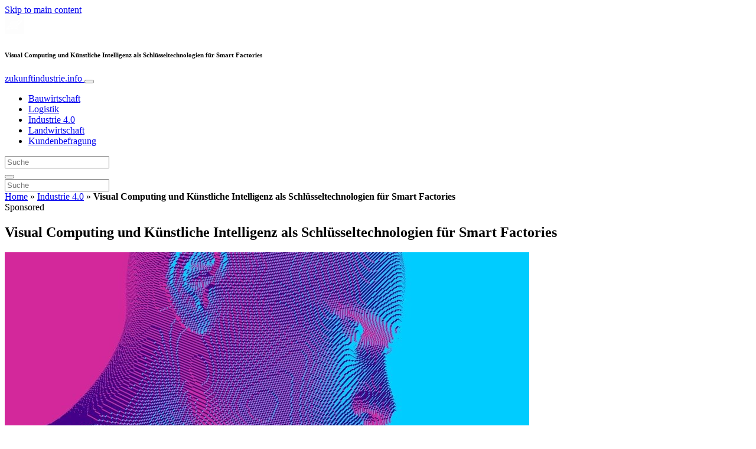

--- FILE ---
content_type: text/html; charset=UTF-8
request_url: https://www.zukunftindustrie.info/industrie4-0/visual-computing-und-kuenstliche-intelligenz-als-schluesseltechnologien-fuer-smart-factories/
body_size: 23210
content:
<!doctype html>
<html lang="de">
  <head>
  <meta charset="utf-8">
  <meta http-equiv="x-ua-compatible" content="ie=edge">
  <meta name="viewport" content="width=device-width, initial-scale=1, shrink-to-fit=no">
  <script type="text/javascript">(function(){function i(e){if(!window.frames[e]){if(document.body&&document.body.firstChild){var t=document.body;var n=document.createElement("iframe");n.style.display="none";n.name=e;n.title=e;t.insertBefore(n,t.firstChild)}else{setTimeout(function(){i(e)},5)}}}function e(n,o,r,f,s){function e(e,t,n,i){if(typeof n!=="function"){return}if(!window[o]){window[o]=[]}var a=false;if(s){a=s(e,i,n)}if(!a){window[o].push({command:e,version:t,callback:n,parameter:i})}}e.stub=true;e.stubVersion=2;function t(i){if(!window[n]||window[n].stub!==true){return}if(!i.data){return}var a=typeof i.data==="string";var e;try{e=a?JSON.parse(i.data):i.data}catch(t){return}if(e[r]){var o=e[r];window[n](o.command,o.version,function(e,t){var n={};n[f]={returnValue:e,success:t,callId:o.callId};if(i.source){i.source.postMessage(a?JSON.stringify(n):n,"*")}},o.parameter)}}if(typeof window[n]!=="function"){window[n]=e;if(window.addEventListener){window.addEventListener("message",t,false)}else{window.attachEvent("onmessage",t)}}}e("__tcfapi","__tcfapiBuffer","__tcfapiCall","__tcfapiReturn");i("__tcfapiLocator")})();</script><script type="text/javascript">(function(){window.__gpp_addFrame=function(e){if(!window.frames[e]){if(document.body){var t=document.createElement("iframe");t.style.cssText="display:none";t.name=e;document.body.appendChild(t)}else{window.setTimeout(window.__gpp_addFrame,10,e)}}};window.__gpp_stub=function(){var e=arguments;__gpp.queue=__gpp.queue||[];__gpp.events=__gpp.events||[];if(!e.length||e.length==1&&e[0]=="queue"){return __gpp.queue}if(e.length==1&&e[0]=="events"){return __gpp.events}var t=e[0];var p=e.length>1?e[1]:null;var s=e.length>2?e[2]:null;if(t==="ping"){p({gppVersion:"1.1",cmpStatus:"stub",cmpDisplayStatus:"hidden",signalStatus:"not ready",supportedAPIs:["2:tcfeuv2","5:tcfcav1","6:uspv1","7:usnat","8:usca","9:usva","10:usco","11:usut","12:usct"],cmpId:"7",sectionList:[],applicableSections:[],gppString:"",parsedSections:{}},true)}else if(t==="addEventListener"){if(!("lastId"in __gpp)){__gpp.lastId=0}__gpp.lastId++;var n=__gpp.lastId;__gpp.events.push({id:n,callback:p,parameter:s});p({eventName:"listenerRegistered",listenerId:n,data:true,pingData:{gppVersion:"1.1",cmpStatus:"stub",cmpDisplayStatus:"hidden",signalStatus:"not ready",supportedAPIs:["2:tcfeuv2","5:tcfcav1","6:uspv1","7:usnat","8:usca","9:usva","10:usco","11:usut","12:usct"],cmpId:"7",sectionList:[],applicableSections:[],gppString:"",parsedSections:{}}},true)}else if(t==="removeEventListener"){var a=false;for(var i=0;i<__gpp.events.length;i++){if(__gpp.events[i].id==s){__gpp.events.splice(i,1);a=true;break}}p({eventName:"listenerRemoved",listenerId:s,data:a,pingData:{gppVersion:"1.1",cmpStatus:"stub",cmpDisplayStatus:"hidden",signalStatus:"not ready",supportedAPIs:["2:tcfeuv2","5:tcfcav1","6:uspv1","7:usnat","8:usca","9:usva","10:usco","11:usut","12:usct"],cmpId:"7",sectionList:[],applicableSections:[],gppString:"",parsedSections:{}}},true)}else if(t==="hasSection"){p(false,true)}else if(t==="getSection"||t==="getField"){p(null,true)}else{__gpp.queue.push([].slice.apply(e))}};window.__gpp_msghandler=function(s){var n=typeof s.data==="string";try{var e=n?JSON.parse(s.data):s.data}catch(t){var e=null}if(typeof e==="object"&&e!==null&&"__gppCall"in e){var a=e.__gppCall;window.__gpp(a.command,function(e,t){var p={__gppReturn:{returnValue:e,success:t,callId:a.callId}};s.source.postMessage(n?JSON.stringify(p):p,"*")},"parameter"in a?a.parameter:null,"version"in a?a.version:"1.1")}};if(!("__gpp"in window)||typeof window.__gpp!=="function"){window.__gpp=window.__gpp_stub;window.addEventListener("message",window.__gpp_msghandler,false);window.__gpp_addFrame("__gppLocator")}})();</script><script type="text/javascript">(function(){(function(e,r){var t=document.createElement("link");t.rel="preconnect";t.as="script";var n=document.createElement("link");n.rel="dns-prefetch";n.as="script";var i=document.createElement("script");i.id="spcloader";i.type="text/javascript";i["async"]=true;i.charset="utf-8";var o="https://sdk.privacy-center.org/"+e+"/loader.js?target_type=notice&target="+r;if(window.didomiConfig&&window.didomiConfig.user){var a=window.didomiConfig.user;var c=a.country;var d=a.region;if(c){o=o+"&country="+c;if(d){o=o+"&region="+d}}}t.href="https://sdk.privacy-center.org/";n.href="https://sdk.privacy-center.org/";i.src=o;var s=document.getElementsByTagName("script")[0];s.parentNode.insertBefore(t,s);s.parentNode.insertBefore(n,s);s.parentNode.insertBefore(i,s)})("d23f3396-48e6-45ff-9275-fc6868832cf1","4NZe4P2U")})();</script>      <!-- Google Tag Manager -->
    <script>(function(w,d,s,l,i){w[l]=w[l]||[];w[l].push({'gtm.start':
    new Date().getTime(),event:'gtm.js'});var f=d.getElementsByTagName(s)[0],
    j=d.createElement(s),dl=l!='dataLayer'?'&l='+l:'';j.async=true;j.src=
    'https://www.googletagmanager.com/gtm.js?id='+i+dl;f.parentNode.insertBefore(j,f);
    })(window,document,'script','dataLayer','GTM-5J8GXH9');</script>
    <!-- End Google Tag Manager -->  <meta name='robots' content='index, follow, max-image-preview:large, max-snippet:-1, max-video-preview:-1' />
	<style>img:is([sizes="auto" i], [sizes^="auto," i]) { contain-intrinsic-size: 3000px 1500px }</style>
	
	<!-- This site is optimized with the Yoast SEO Premium plugin v26.5 (Yoast SEO v26.5) - https://yoast.com/wordpress/plugins/seo/ -->
	<title>Visual Computing und Künstliche Intelligenz als Schlüsseltechnologien für Smart Factories - zukunftindustrie.info</title>
	<link rel="canonical" href="https://www.zukunftindustrie.info/industrie4-0/visual-computing-und-kuenstliche-intelligenz-als-schluesseltechnologien-fuer-smart-factories/" />
	<meta property="og:locale" content="de_DE" />
	<meta property="og:type" content="article" />
	<meta property="og:title" content="Visual Computing und Künstliche Intelligenz als Schlüsseltechnologien für Smart Factories" />
	<meta property="og:description" content="Für unsere Partner entwickeln wir am VRVis Lösungen, die mithilfe modernster Visual-Analytics-Ansätze die Datenanalyseprozesse verbessern und sogar verkürzen. Dadurch konnten mit unseren Lösungen für ein besseres Verständnis der Produktionsprozesse bereits Analysezeiten eines ganzen Arbeitstages auf lediglich fünf Minuten reduziert werden – und das für Prozessexpert:innen ohne Data-Science-Erfahrung bei einer Datenmenge von mehreren Jahren. Ebenso setzen &hellip; Continued" />
	<meta property="og:url" content="https://www.zukunftindustrie.info/industrie4-0/visual-computing-und-kuenstliche-intelligenz-als-schluesseltechnologien-fuer-smart-factories/" />
	<meta property="og:site_name" content="zukunftindustrie.info" />
	<meta property="article:publisher" content="https://www.facebook.com/MediaplanetAUSTRIA/" />
	<meta property="article:published_time" content="2023-03-22T07:26:17+00:00" />
	<meta property="og:image" content="https://victoria.mediaplanet.com/app/uploads/sites/74/2023/03/shutterstock_2104365494.jpg" />
	<meta property="og:image:width" content="1000" />
	<meta property="og:image:height" content="477" />
	<meta property="og:image:type" content="image/jpeg" />
	<meta name="author" content="Redaktion Mediaplanet" />
	<meta name="twitter:card" content="summary_large_image" />
	<meta name="twitter:label1" content="Verfasst von" />
	<meta name="twitter:data1" content="Redaktion Mediaplanet" />
	<meta name="twitter:label2" content="Geschätzte Lesezeit" />
	<meta name="twitter:data2" content="1 Minute" />
	<script type="application/ld+json" class="yoast-schema-graph">{"@context":"https://schema.org","@graph":[{"@type":"WebPage","@id":"https://www.zukunftindustrie.info/industrie4-0/visual-computing-und-kuenstliche-intelligenz-als-schluesseltechnologien-fuer-smart-factories/","url":"https://www.zukunftindustrie.info/industrie4-0/visual-computing-und-kuenstliche-intelligenz-als-schluesseltechnologien-fuer-smart-factories/","name":"Visual Computing und Künstliche Intelligenz als Schlüsseltechnologien für Smart Factories - zukunftindustrie.info","isPartOf":{"@id":"https://www.zukunftindustrie.info/#website"},"primaryImageOfPage":{"@id":"https://www.zukunftindustrie.info/industrie4-0/visual-computing-und-kuenstliche-intelligenz-als-schluesseltechnologien-fuer-smart-factories/#primaryimage"},"image":{"@id":"https://www.zukunftindustrie.info/industrie4-0/visual-computing-und-kuenstliche-intelligenz-als-schluesseltechnologien-fuer-smart-factories/#primaryimage"},"thumbnailUrl":"https://s3.eu-north-1.amazonaws.com/cdn-site.mediaplanet.com/app/uploads/sites/74/2023/03/07190650/shutterstock_2104365494.jpg","datePublished":"2023-03-22T07:26:17+00:00","author":{"@id":"https://www.zukunftindustrie.info/#/schema/person/cf7436f5e2de7fdba961945e4ddbdbbd"},"breadcrumb":{"@id":"https://www.zukunftindustrie.info/industrie4-0/visual-computing-und-kuenstliche-intelligenz-als-schluesseltechnologien-fuer-smart-factories/#breadcrumb"},"inLanguage":"de","potentialAction":[{"@type":"ReadAction","target":["https://www.zukunftindustrie.info/industrie4-0/visual-computing-und-kuenstliche-intelligenz-als-schluesseltechnologien-fuer-smart-factories/"]}]},{"@type":"ImageObject","inLanguage":"de","@id":"https://www.zukunftindustrie.info/industrie4-0/visual-computing-und-kuenstliche-intelligenz-als-schluesseltechnologien-fuer-smart-factories/#primaryimage","url":"https://s3.eu-north-1.amazonaws.com/cdn-site.mediaplanet.com/app/uploads/sites/74/2023/03/07190650/shutterstock_2104365494.jpg","contentUrl":"https://s3.eu-north-1.amazonaws.com/cdn-site.mediaplanet.com/app/uploads/sites/74/2023/03/07190650/shutterstock_2104365494.jpg","width":1000,"height":477,"caption":"Credits: shutterstock"},{"@type":"BreadcrumbList","@id":"https://www.zukunftindustrie.info/industrie4-0/visual-computing-und-kuenstliche-intelligenz-als-schluesseltechnologien-fuer-smart-factories/#breadcrumb","itemListElement":[{"@type":"ListItem","position":1,"name":"Home","item":"https://www.zukunftindustrie.info/"},{"@type":"ListItem","position":2,"name":"Industrie 4.0","item":"https://www.zukunftindustrie.info/campaign/industrie4-0/"},{"@type":"ListItem","position":3,"name":"Visual Computing und Künstliche Intelligenz als Schlüsseltechnologien für Smart Factories"}]},{"@type":"WebSite","@id":"https://www.zukunftindustrie.info/#website","url":"https://www.zukunftindustrie.info/","name":"zukunftindustrie.info","description":"","potentialAction":[{"@type":"SearchAction","target":{"@type":"EntryPoint","urlTemplate":"https://www.zukunftindustrie.info/?s={search_term_string}"},"query-input":{"@type":"PropertyValueSpecification","valueRequired":true,"valueName":"search_term_string"}}],"inLanguage":"de"},{"@type":"Person","@id":"https://www.zukunftindustrie.info/#/schema/person/cf7436f5e2de7fdba961945e4ddbdbbd","name":"Redaktion Mediaplanet","image":{"@type":"ImageObject","inLanguage":"de","@id":"https://www.zukunftindustrie.info/#/schema/person/image/","url":"https://secure.gravatar.com/avatar/069b3cc15b3982b51260312dbce2c18cd5943792f4dc97bf1ac40f3e83ab2beb?s=96&d=mm&r=g","contentUrl":"https://secure.gravatar.com/avatar/069b3cc15b3982b51260312dbce2c18cd5943792f4dc97bf1ac40f3e83ab2beb?s=96&d=mm&r=g","caption":"Redaktion Mediaplanet"}}]}</script>
	<!-- / Yoast SEO Premium plugin. -->


<link rel='dns-prefetch' href='//victoria.mediaplanet.com' />
<link href='https://fonts.gstatic.com' crossorigin rel='preconnect' />
<!-- www.zukunftindustrie.info is managing ads with Advanced Ads 2.0.14 – https://wpadvancedads.com/ --><!--noptimize--><script id="zukun-ready">
			window.advanced_ads_ready=function(e,a){a=a||"complete";var d=function(e){return"interactive"===a?"loading"!==e:"complete"===e};d(document.readyState)?e():document.addEventListener("readystatechange",(function(a){d(a.target.readyState)&&e()}),{once:"interactive"===a})},window.advanced_ads_ready_queue=window.advanced_ads_ready_queue||[];		</script>
		<!--/noptimize--><style type="text/css">
.hasCountdown{text-shadow:transparent 0 1px 1px;overflow:hidden;padding:5px}
.countdown_rtl{direction:rtl}
.countdown_holding span{background-color:#ccc}
.countdown_row{clear:both;width:100%;text-align:center}
.countdown_show1 .countdown_section{width:98%}
.countdown_show2 .countdown_section{width:48%}
.countdown_show3 .countdown_section{width:32.5%}
.countdown_show4 .countdown_section{width:24.5%}
.countdown_show5 .countdown_section{width:19.5%}
.countdown_show6 .countdown_section{width:16.25%}
.countdown_show7 .countdown_section{width:14%}
.countdown_section{display:block;float:left;font-size:75%;text-align:center;margin:3px 0}
.countdown_amount{font-size:200%}
.countdown_descr{display:block;width:100%}
a.countdown_infolink{display:block;border-radius:10px;width:14px;height:13px;float:right;font-size:9px;line-height:13px;font-weight:700;text-align:center;position:relative;top:-15px;border:1px solid}
#countdown-preview{padding:10px}
</style>
<link rel='stylesheet' id='atomic-blocks-fontawesome-css' href='https://victoria.mediaplanet.com/app/plugins/atomic-blocks/dist/assets/fontawesome/css/all.min.css?ver=1590601190' type='text/css' media='all' />
<style id='wp-emoji-styles-inline-css' type='text/css'>

	img.wp-smiley, img.emoji {
		display: inline !important;
		border: none !important;
		box-shadow: none !important;
		height: 1em !important;
		width: 1em !important;
		margin: 0 0.07em !important;
		vertical-align: -0.1em !important;
		background: none !important;
		padding: 0 !important;
	}
</style>
<link rel='stylesheet' id='wp-block-library-css' href='https://www.zukunftindustrie.info/wp-includes/css/dist/block-library/style.min.css?ver=6.8.3' type='text/css' media='all' />
<style id='classic-theme-styles-inline-css' type='text/css'>
/*! This file is auto-generated */
.wp-block-button__link{color:#fff;background-color:#32373c;border-radius:9999px;box-shadow:none;text-decoration:none;padding:calc(.667em + 2px) calc(1.333em + 2px);font-size:1.125em}.wp-block-file__button{background:#32373c;color:#fff;text-decoration:none}
</style>
<link rel='stylesheet' id='atomic-blocks-style-css-css' href='https://victoria.mediaplanet.com/app/plugins/atomic-blocks/dist/blocks.style.build.css?ver=1603903992' type='text/css' media='all' />
<style id='global-styles-inline-css' type='text/css'>
:root{--wp--preset--aspect-ratio--square: 1;--wp--preset--aspect-ratio--4-3: 4/3;--wp--preset--aspect-ratio--3-4: 3/4;--wp--preset--aspect-ratio--3-2: 3/2;--wp--preset--aspect-ratio--2-3: 2/3;--wp--preset--aspect-ratio--16-9: 16/9;--wp--preset--aspect-ratio--9-16: 9/16;--wp--preset--color--black: #000000;--wp--preset--color--cyan-bluish-gray: #abb8c3;--wp--preset--color--white: #ffffff;--wp--preset--color--pale-pink: #f78da7;--wp--preset--color--vivid-red: #cf2e2e;--wp--preset--color--luminous-vivid-orange: #ff6900;--wp--preset--color--luminous-vivid-amber: #fcb900;--wp--preset--color--light-green-cyan: #7bdcb5;--wp--preset--color--vivid-green-cyan: #00d084;--wp--preset--color--pale-cyan-blue: #8ed1fc;--wp--preset--color--vivid-cyan-blue: #0693e3;--wp--preset--color--vivid-purple: #9b51e0;--wp--preset--color--deep-ocean-blue: #161b28;--wp--preset--color--dark-grey: #818181;--wp--preset--color--light-blue: #60a1e2;--wp--preset--color--purple: #5416a2;--wp--preset--color--light-yellow: #fce799;--wp--preset--color--red: #f10d4c;--wp--preset--gradient--vivid-cyan-blue-to-vivid-purple: linear-gradient(135deg,rgba(6,147,227,1) 0%,rgb(155,81,224) 100%);--wp--preset--gradient--light-green-cyan-to-vivid-green-cyan: linear-gradient(135deg,rgb(122,220,180) 0%,rgb(0,208,130) 100%);--wp--preset--gradient--luminous-vivid-amber-to-luminous-vivid-orange: linear-gradient(135deg,rgba(252,185,0,1) 0%,rgba(255,105,0,1) 100%);--wp--preset--gradient--luminous-vivid-orange-to-vivid-red: linear-gradient(135deg,rgba(255,105,0,1) 0%,rgb(207,46,46) 100%);--wp--preset--gradient--very-light-gray-to-cyan-bluish-gray: linear-gradient(135deg,rgb(238,238,238) 0%,rgb(169,184,195) 100%);--wp--preset--gradient--cool-to-warm-spectrum: linear-gradient(135deg,rgb(74,234,220) 0%,rgb(151,120,209) 20%,rgb(207,42,186) 40%,rgb(238,44,130) 60%,rgb(251,105,98) 80%,rgb(254,248,76) 100%);--wp--preset--gradient--blush-light-purple: linear-gradient(135deg,rgb(255,206,236) 0%,rgb(152,150,240) 100%);--wp--preset--gradient--blush-bordeaux: linear-gradient(135deg,rgb(254,205,165) 0%,rgb(254,45,45) 50%,rgb(107,0,62) 100%);--wp--preset--gradient--luminous-dusk: linear-gradient(135deg,rgb(255,203,112) 0%,rgb(199,81,192) 50%,rgb(65,88,208) 100%);--wp--preset--gradient--pale-ocean: linear-gradient(135deg,rgb(255,245,203) 0%,rgb(182,227,212) 50%,rgb(51,167,181) 100%);--wp--preset--gradient--electric-grass: linear-gradient(135deg,rgb(202,248,128) 0%,rgb(113,206,126) 100%);--wp--preset--gradient--midnight: linear-gradient(135deg,rgb(2,3,129) 0%,rgb(40,116,252) 100%);--wp--preset--font-size--small: 13px;--wp--preset--font-size--medium: 20px;--wp--preset--font-size--large: 36px;--wp--preset--font-size--x-large: 42px;--wp--preset--spacing--20: 0.44rem;--wp--preset--spacing--30: 0.67rem;--wp--preset--spacing--40: 1rem;--wp--preset--spacing--50: 1.5rem;--wp--preset--spacing--60: 2.25rem;--wp--preset--spacing--70: 3.38rem;--wp--preset--spacing--80: 5.06rem;--wp--preset--shadow--natural: 6px 6px 9px rgba(0, 0, 0, 0.2);--wp--preset--shadow--deep: 12px 12px 50px rgba(0, 0, 0, 0.4);--wp--preset--shadow--sharp: 6px 6px 0px rgba(0, 0, 0, 0.2);--wp--preset--shadow--outlined: 6px 6px 0px -3px rgba(255, 255, 255, 1), 6px 6px rgba(0, 0, 0, 1);--wp--preset--shadow--crisp: 6px 6px 0px rgba(0, 0, 0, 1);}:where(.is-layout-flex){gap: 0.5em;}:where(.is-layout-grid){gap: 0.5em;}body .is-layout-flex{display: flex;}.is-layout-flex{flex-wrap: wrap;align-items: center;}.is-layout-flex > :is(*, div){margin: 0;}body .is-layout-grid{display: grid;}.is-layout-grid > :is(*, div){margin: 0;}:where(.wp-block-columns.is-layout-flex){gap: 2em;}:where(.wp-block-columns.is-layout-grid){gap: 2em;}:where(.wp-block-post-template.is-layout-flex){gap: 1.25em;}:where(.wp-block-post-template.is-layout-grid){gap: 1.25em;}.has-black-color{color: var(--wp--preset--color--black) !important;}.has-cyan-bluish-gray-color{color: var(--wp--preset--color--cyan-bluish-gray) !important;}.has-white-color{color: var(--wp--preset--color--white) !important;}.has-pale-pink-color{color: var(--wp--preset--color--pale-pink) !important;}.has-vivid-red-color{color: var(--wp--preset--color--vivid-red) !important;}.has-luminous-vivid-orange-color{color: var(--wp--preset--color--luminous-vivid-orange) !important;}.has-luminous-vivid-amber-color{color: var(--wp--preset--color--luminous-vivid-amber) !important;}.has-light-green-cyan-color{color: var(--wp--preset--color--light-green-cyan) !important;}.has-vivid-green-cyan-color{color: var(--wp--preset--color--vivid-green-cyan) !important;}.has-pale-cyan-blue-color{color: var(--wp--preset--color--pale-cyan-blue) !important;}.has-vivid-cyan-blue-color{color: var(--wp--preset--color--vivid-cyan-blue) !important;}.has-vivid-purple-color{color: var(--wp--preset--color--vivid-purple) !important;}.has-black-background-color{background-color: var(--wp--preset--color--black) !important;}.has-cyan-bluish-gray-background-color{background-color: var(--wp--preset--color--cyan-bluish-gray) !important;}.has-white-background-color{background-color: var(--wp--preset--color--white) !important;}.has-pale-pink-background-color{background-color: var(--wp--preset--color--pale-pink) !important;}.has-vivid-red-background-color{background-color: var(--wp--preset--color--vivid-red) !important;}.has-luminous-vivid-orange-background-color{background-color: var(--wp--preset--color--luminous-vivid-orange) !important;}.has-luminous-vivid-amber-background-color{background-color: var(--wp--preset--color--luminous-vivid-amber) !important;}.has-light-green-cyan-background-color{background-color: var(--wp--preset--color--light-green-cyan) !important;}.has-vivid-green-cyan-background-color{background-color: var(--wp--preset--color--vivid-green-cyan) !important;}.has-pale-cyan-blue-background-color{background-color: var(--wp--preset--color--pale-cyan-blue) !important;}.has-vivid-cyan-blue-background-color{background-color: var(--wp--preset--color--vivid-cyan-blue) !important;}.has-vivid-purple-background-color{background-color: var(--wp--preset--color--vivid-purple) !important;}.has-black-border-color{border-color: var(--wp--preset--color--black) !important;}.has-cyan-bluish-gray-border-color{border-color: var(--wp--preset--color--cyan-bluish-gray) !important;}.has-white-border-color{border-color: var(--wp--preset--color--white) !important;}.has-pale-pink-border-color{border-color: var(--wp--preset--color--pale-pink) !important;}.has-vivid-red-border-color{border-color: var(--wp--preset--color--vivid-red) !important;}.has-luminous-vivid-orange-border-color{border-color: var(--wp--preset--color--luminous-vivid-orange) !important;}.has-luminous-vivid-amber-border-color{border-color: var(--wp--preset--color--luminous-vivid-amber) !important;}.has-light-green-cyan-border-color{border-color: var(--wp--preset--color--light-green-cyan) !important;}.has-vivid-green-cyan-border-color{border-color: var(--wp--preset--color--vivid-green-cyan) !important;}.has-pale-cyan-blue-border-color{border-color: var(--wp--preset--color--pale-cyan-blue) !important;}.has-vivid-cyan-blue-border-color{border-color: var(--wp--preset--color--vivid-cyan-blue) !important;}.has-vivid-purple-border-color{border-color: var(--wp--preset--color--vivid-purple) !important;}.has-vivid-cyan-blue-to-vivid-purple-gradient-background{background: var(--wp--preset--gradient--vivid-cyan-blue-to-vivid-purple) !important;}.has-light-green-cyan-to-vivid-green-cyan-gradient-background{background: var(--wp--preset--gradient--light-green-cyan-to-vivid-green-cyan) !important;}.has-luminous-vivid-amber-to-luminous-vivid-orange-gradient-background{background: var(--wp--preset--gradient--luminous-vivid-amber-to-luminous-vivid-orange) !important;}.has-luminous-vivid-orange-to-vivid-red-gradient-background{background: var(--wp--preset--gradient--luminous-vivid-orange-to-vivid-red) !important;}.has-very-light-gray-to-cyan-bluish-gray-gradient-background{background: var(--wp--preset--gradient--very-light-gray-to-cyan-bluish-gray) !important;}.has-cool-to-warm-spectrum-gradient-background{background: var(--wp--preset--gradient--cool-to-warm-spectrum) !important;}.has-blush-light-purple-gradient-background{background: var(--wp--preset--gradient--blush-light-purple) !important;}.has-blush-bordeaux-gradient-background{background: var(--wp--preset--gradient--blush-bordeaux) !important;}.has-luminous-dusk-gradient-background{background: var(--wp--preset--gradient--luminous-dusk) !important;}.has-pale-ocean-gradient-background{background: var(--wp--preset--gradient--pale-ocean) !important;}.has-electric-grass-gradient-background{background: var(--wp--preset--gradient--electric-grass) !important;}.has-midnight-gradient-background{background: var(--wp--preset--gradient--midnight) !important;}.has-small-font-size{font-size: var(--wp--preset--font-size--small) !important;}.has-medium-font-size{font-size: var(--wp--preset--font-size--medium) !important;}.has-large-font-size{font-size: var(--wp--preset--font-size--large) !important;}.has-x-large-font-size{font-size: var(--wp--preset--font-size--x-large) !important;}
:where(.wp-block-post-template.is-layout-flex){gap: 1.25em;}:where(.wp-block-post-template.is-layout-grid){gap: 1.25em;}
:where(.wp-block-columns.is-layout-flex){gap: 2em;}:where(.wp-block-columns.is-layout-grid){gap: 2em;}
:root :where(.wp-block-pullquote){font-size: 1.5em;line-height: 1.6;}
</style>
<link rel='stylesheet' id='sage/main.css-css' href='https://victoria.mediaplanet.com/app/themes/vicky/dist/styles/main_3bf1cbb9.css' type='text/css' media='all' />
<link rel='stylesheet' id='theme.css-css' href='https://victoria.mediaplanet.com/app/themes/vicky/dist/styles/flavours/kappapride_3bf1cbb9.css' type='text/css' media='all' />
<link rel='stylesheet' id='vicky/theme.css-css' href='https://victoria.mediaplanet.com/app/themes/vicky/dist/styles/flavours/kappapride_3bf1cbb9.css' type='text/css' media='all' />
<link rel='stylesheet' id='vicky/font.css-css' href='https://victoria.mediaplanet.com/app/themes/vicky/dist/styles/fonts/aviation_3bf1cbb9.css' type='text/css' media='all' />
<script type="text/javascript" src="https://www.zukunftindustrie.info/wp-includes/js/jquery/jquery.min.js?ver=3.7.1" id="jquery-core-js"></script>
<script type="text/javascript" src="https://www.zukunftindustrie.info/wp-includes/js/jquery/jquery-migrate.min.js?ver=3.4.1" id="jquery-migrate-js"></script>
<script type="text/javascript" id="advanced-ads-advanced-js-js-extra">
/* <![CDATA[ */
var advads_options = {"blog_id":"74","privacy":{"enabled":true,"custom-cookie-name":"","custom-cookie-value":"","consent-method":"iab_tcf_20","state":"unknown"}};
/* ]]> */
</script>
<script type="text/javascript" src="https://victoria.mediaplanet.com/app/plugins/advanced-ads/public/assets/js/advanced.min.js?ver=2.0.14" id="advanced-ads-advanced-js-js"></script>
<script type="text/javascript" id="advanced_ads_pro/visitor_conditions-js-extra">
/* <![CDATA[ */
var advanced_ads_pro_visitor_conditions = {"referrer_cookie_name":"advanced_ads_pro_visitor_referrer","referrer_exdays":"365","page_impr_cookie_name":"advanced_ads_page_impressions","page_impr_exdays":"3650"};
/* ]]> */
</script>
<script type="text/javascript" src="https://victoria.mediaplanet.com/app/plugins/advanced-ads-pro/modules/advanced-visitor-conditions/inc/conditions.min.js?ver=3.0.8" id="advanced_ads_pro/visitor_conditions-js"></script>
<link rel="https://api.w.org/" href="https://www.zukunftindustrie.info/wp-json/" /><link rel="alternate" title="JSON" type="application/json" href="https://www.zukunftindustrie.info/wp-json/wp/v2/posts/4000" /><link rel="EditURI" type="application/rsd+xml" title="RSD" href="https://www.zukunftindustrie.info/xmlrpc.php?rsd" />
<meta name='generator' content='Mediaplanet Victoria' version='Alan' />
<link rel='shortlink' href='https://www.zukunftindustrie.info/?p=4000' />
<link rel="alternate" title="oEmbed (JSON)" type="application/json+oembed" href="https://www.zukunftindustrie.info/wp-json/oembed/1.0/embed?url=https%3A%2F%2Fwww.zukunftindustrie.info%2Findustrie4-0%2Fvisual-computing-und-kuenstliche-intelligenz-als-schluesseltechnologien-fuer-smart-factories%2F" />
<link rel="alternate" title="oEmbed (XML)" type="text/xml+oembed" href="https://www.zukunftindustrie.info/wp-json/oembed/1.0/embed?url=https%3A%2F%2Fwww.zukunftindustrie.info%2Findustrie4-0%2Fvisual-computing-und-kuenstliche-intelligenz-als-schluesseltechnologien-fuer-smart-factories%2F&#038;format=xml" />
<style type="text/css">.recentcomments a{display:inline !important;padding:0 !important;margin:0 !important;}</style>		<script type="text/javascript">
			var advadsCfpQueue = [];
			var advadsCfpAd = function( adID ) {
				if ( 'undefined' === typeof advadsProCfp ) {
					advadsCfpQueue.push( adID )
				} else {
					advadsProCfp.addElement( adID )
				}
			}
		</script>
				<script type="text/javascript">
			if ( typeof advadsGATracking === 'undefined' ) {
				window.advadsGATracking = {
					delayedAds: {},
					deferedAds: {}
				};
			}
		</script>
		<link rel="icon" href="https://s3.eu-north-1.amazonaws.com/cdn-site.mediaplanet.com/app/uploads/sites/74/2021/10/07190913/cropped-MP_TW-32x32.png" sizes="32x32" />
<link rel="icon" href="https://s3.eu-north-1.amazonaws.com/cdn-site.mediaplanet.com/app/uploads/sites/74/2021/10/07190913/cropped-MP_TW-192x192.png" sizes="192x192" />
<link rel="apple-touch-icon" href="https://s3.eu-north-1.amazonaws.com/cdn-site.mediaplanet.com/app/uploads/sites/74/2021/10/07190913/cropped-MP_TW-180x180.png" />
<meta name="msapplication-TileImage" content="https://s3.eu-north-1.amazonaws.com/cdn-site.mediaplanet.com/app/uploads/sites/74/2021/10/07190913/cropped-MP_TW-270x270.png" />
</head>
  <body class="app wp-singular post-template-default single single-post postid-4000 single-format-standard wp-theme-vickyresources visual-computing-und-kuenstliche-intelligenz-als-schluesseltechnologien-fuer-smart-factories app-data index-data singular-data single-data single-post-data single-post-visual-computing-und-kuenstliche-intelligenz-als-schluesseltechnologien-fuer-smart-factories-data">
        <script>
jQuery(document).ready(function($) {
  jQuery(window).scroll(function() {
    jQuery('.vicky-nav-moving',).toggleClass('scrolled', jQuery(this).scrollTop() > 25);
    jQuery('.vicky-nav-shrinking').toggleClass('shrink', jQuery(this).scrollTop() > 25);
      if (jQuery(this).scrollTop() < 25) {
        jQuery('.vicky-nav-scrollhide').fadeIn();
      } else if (!jQuery('.navbar-toggler').hasClass('is-active')) {
        jQuery('.vicky-nav-scrollhide:visible').fadeOut();
      }
    });

    jQuery('.first-slide').css({
      '-webkit-mask-image:': '-webkit-gradient(linear, left top, left bottom, from(rgba(0,0,0,1)), to(rgba(0,0,0,0)))'
    });

    jQuery(document).on("click", ".navbar-toggler", function() {
      if ($(this).hasClass("is-active")) {
        $(this).removeClass("is-active");
        if ($(window).scrollTop() >= 25) {
          jQuery('.vicky-nav-scrollhide:visible').fadeOut();
        }
      } else {
        $(this).addClass("is-active")
      }
    });


    // Search
    jQuery(document).on("click", ".form-search__link", function(e) {
        e.preventDefault();
        var $form = $(this).closest("form");
        var $input = $form.find("input");

        // Submit search if input visible and search term exists
        if($input.hasClass("active") && $input.val().length > 0) {
            $form.submit();

        // Show search input
        } else {
            $input.addClass("active");
        }
    });


    jQuery(document).on("click", "#search-close", function(e) {
        e.preventDefault();
        $(".form-search-desktop").removeClass("active");
    });

    jQuery(document).on("click", ".desktop-search", function(e) {
        e.preventDefault();
        $(".form-search-desktop").addClass("active");
        $(".form-search-desktop").find("input").focus();
    });


    jQuery(document).on("click", ".expandable-menu-toggler", function(e) {
        e.preventDefault();

        var $arrow = $(this).find('.arrow');

        if($arrow.hasClass('active')) {
            $arrow.removeClass('active');
        } else {
            $arrow.addClass('active');
        }

        var $menu = $(".expandable-menu");
        var $mobileMenu = $(".expandable-menu-mobile");

        if($menu.hasClass('active')) {
            $menu.removeClass('active');
            $(this).attr('aria-expanded', false);
        } else {
            $menu.addClass('active');
            $(this).attr('aria-expanded', true);
        }

        if($mobileMenu.hasClass('active')) {
            $mobileMenu.removeClass('active');
        } else {
            $mobileMenu.addClass('active');
        }
    });

    jQuery(document).on("click", ".expandable-menu__close", function(e) {
        e.preventDefault();

        $(".expandable-menu").removeClass('active');
        $(".expandable-menu-toggler .arrow").removeClass('active');
        $(".expandable-menu-toggler").attr('aria-expanded', false);
    });

});


  </script>
  <header>
        <a href="#main" class="skip-to-main-content">Skip to main content</a>
        <nav id="vicky-nav-top" class="navbar navbar-expand-lg vicky-nav  vicky-nav-shrinking  fixed-top"> <!-- vicky-nav-moving"> -->
                    <div class="container-fluid  no-vicky-brand-title   container ">

                <div class="row vicky-nav-logo">
                    <div class="vicky-nav-logo-box">
                        <a class="vicky-nav-logo-box__link" href="/">
                            <img with="32" height="32" src="https://s3.eu-north-1.amazonaws.com/cdn-site.mediaplanet.com/app/uploads/sites/74/2021/10/07190913/cropped-MP_TW-32x32.png" />
                        </a>
                    </div>
                    <div class="vicky-logo-text">
                        <h6 class="vicky-nav-page-title">Visual Computing und Künstliche Intelligenz als Schlüsseltechnologien für Smart Factories</h6>
                      </div>
                </div>

                <span>
                <a class="navbar-brand vicky-nav-title " href="/">zukunftindustrie.info
                  <span class="vicky-nav-brand"></span>
                </a></span>
                <button class="navbar-toggler  navbar-toggler-post   hamburger hamburger--collapse" data-toggle="collapse" data-target="#navbarCollapse" type="button" aria-expanded="false" aria-label="Toggle navigation">
                    <span class="hamburger-box">
                        <span class="hamburger-inner"></span>
                    </span>
                </button>
          <div class="collapse navbar-collapse text-center mb-auto fixed-top" id="navbarCollapse">
            <ul class="navbar-nav  mr-auto text-center mx-auto" style="">


                              <li class=""><a class="nav-link vicky-nav-link" href="https://www.zukunftindustrie.info/campaign/bauwirtschaft/" alt="Bauwirtschaft">Bauwirtschaft</a></li><li class=""><a class="nav-link vicky-nav-link" href="https://www.zukunftindustrie.info/campaign/logistik/" alt="Logistik">Logistik</a></li><li class=""><a class="nav-link vicky-nav-link" href="https://www.zukunftindustrie.info/campaign/industrie4-0/" alt="Industrie 4.0">Industrie 4.0</a></li><li class=""><a class="nav-link vicky-nav-link" href="https://www.zukunftindustrie.info/campaign/landwirtschaft/" alt="Landwirtschaft">Landwirtschaft</a></li><li class=""><a class="nav-link vicky-nav-link" href="https://www.zukunftindustrie.info/kundenbefragung/" alt="Kundenbefragung">Kundenbefragung</a></li>              
                          </ul>


              
              <form role="search" method="get" action="/" class="form-search mobile form-inline mt-2 mt-md-0">
                  <input class="form-search__input active form-control mr-sm-2 " type="text" placeholder="Suche" aria-label="Search" name="s" />
                  <a href="" class="form-search__link">
                      <i class="form-search__link__icon"></i>
                  </a>
              </form>
          </div>
            <button type="button" class="desktop-search " aria-label="Open search">
                <i class="form-search__link__icon"></i>
            </button>
        </div>
        </nav>

            <div class="form-search-desktop">
          <form role="search" method="get" action="https://www.zukunftindustrie.info/">
              <div class="container padding-default" style="position: relative;">
              <input type="search" placeholder="Suche" aria-label="Suche" name="s" value="">
              <a id="search-close" aria-label="Search">
                  <i class="fas fa-times"></i>
              </a>
              </div>
          </form>
      </div>
      </header>
    <div class="container" role="document">
      <div class="content">
                <main class="main vicky-posts" id="main">
          
       <!-- Google Tag Manager (noscript) -->
  <noscript><iframe src="https://www.googletagmanager.com/ns.html?id=GTM-5J8GXH9"
  height="0" width="0” style="display:none;visibility:hidden”></iframe></noscript>
  <!-- End Google Tag Manager (noscript) --><script>
    jQuery(document).ready(function($) {

        /* Pinterest sdk */

        window.pAsyncInit = function () {
            PDK.init({
                appId: "4994791992645936233", // Change this
                cookie: true,
            });
        };

        (function (d, s, id) {
            var js, pjs = d.getElementsByTagName(s)[0];
            if (d.getElementById(id)) {
                return;
            }
            js = d.createElement(s);
            js.id = id;
            js.src = "//assets.pinterest.com/sdk/sdk.js";
            pjs.parentNode.insertBefore(js, pjs);
        }(document, 'script', 'pinterest-jssdk'));

        /* Pinterest sdk end */

        // Facebook share
        $(document).on("click", ".vicky-social-left-container .facebook, .vicky-post-share-container .facebook", function () {
            var width = 500;
            var height = 400;
            var left = (screen.width / 2) - (width / 2);
            var top = (screen.height / 2) - (height / 2);

            window.open("//www.facebook.com/sharer/sharer.php?u=" + $(location).attr("href"), "pop", "width=" + width + ", height=" + height + ", left=" + left + ", top=" + top + ", scrollbars=no");

        });

        // Linkedin share
        $(document).on("click", ".vicky-social-left-container .linkedin, .vicky-post-share-container .linkedin", function () {
            var width = 660;
            var height = 400;
            var left = (screen.width / 2) - (width / 2);
            var top = (screen.height / 2) - (height / 2);

            window.open("//www.linkedin.com/shareArticle?mini=true&url=" + $(location).attr("href"), "pop", "width=" + width + ", height=" + height + ", left=" + left + ", top=" + top + ", scrollbars=no");

        });

        // Twitter share
        $(document).on("click", ".vicky-social-left-container .twitter, .vicky-post-share-container .twitter", function () {
            var width = 500;
            var height = 400;
            var left = (screen.width / 2) - (width / 2);
            var top = (screen.height / 2) - (height / 2);

            window.open("//twitter.com/intent/tweet?text=" + $(location).attr("href"), "pop", "width=" + width + ", height=" + height + ", left=" + left + ", top=" + top + ", scrollbars=no");

        });

        // Pinterest pin
        $(document).on("click", ".vicky-social-left-container .pinterest, .vicky-post-share-container .pinterest", function () {
            var img = $(this).attr('data-share-img');
            PDK.pin(img, $(this).closest("article").find(".vicky-post-headline-container__headline__inner").text(), $(location).attr("href"), function(){});
        });
    });
</script><article class="default-article-type post-4000 post type-post status-publish format-standard has-post-thumbnail hentry category-industrie4-0" data-vicky-this="4000" data-vicky-location="https://www.zukunftindustrie.info/industrie4-0/visual-computing-und-kuenstliche-intelligenz-als-schluesseltechnologien-fuer-smart-factories/" data-vicky-context="10" data-vicky-num="1" data-vicky-max="10" data-vicky-title="Visual Computing und Künstliche Intelligenz als Schlüsseltechnologien für Smart Factories">
    <div class="article-header">
        <div class="vicky-breadcrumbs-container">
    <span><span><a href="https://www.zukunftindustrie.info/">Home</a></span> » <span><a href="https://www.zukunftindustrie.info/campaign/industrie4-0/">Industrie 4.0</a></span> » <span class="breadcrumb_last" aria-current="page"><strong>Visual Computing und Künstliche Intelligenz als Schlüsseltechnologien für Smart Factories</strong></span></span>
</div>                <div class="vicky-post-headline-container">
            <div class="vicky-post-headline-container__category text-uppercase">
                <div class="vicky-post-headline-container__category__inner">
                                      Sponsored
                                  </div>
            </div>
            <div class="vicky-post-headline-container__headline  sponsored">
                <h1 class="vicky-post-headline-container__headline__inner  sponsored">
                    <span style="position: relative;">Visual Computing und Künstliche Intelligenz als Schlüsseltechnologien für Smart Factories</span>
                </h1>
            </div>
        </div>

              <div class="vicky-post-image-container">

            <div class="vicky-post-image-container__desktop sponsored">
                <div>
                  <img width="888" height="477" src="https://s3.eu-north-1.amazonaws.com/cdn-site.mediaplanet.com/app/uploads/sites/74/2023/03/07190650/shutterstock_2104365494-888x477.jpg" class="attachment-vicky-featured size-vicky-featured wp-post-image" alt="" style="object-fit: cover" decoding="async" fetchpriority="high" />

                                    <!-- TODO Update with data from vicky_get_sponsor once it's working -->
                                                <div class="vicky-post-sponsor-container">
                              <div class="vicky-post-sponsor-container__text">
                                  In Kooperation mit:
                              </div>
                              <div class="vicky-post-sponsor-logo-wrapper">
                                                                                                                                                <a class="vicky-post-sponsor-link" target="_blank" href="https://www.vrvis.at">
                                            <img class="vicky-post-sponsor-container__image" src="https://s3.eu-north-1.amazonaws.com/cdn-site.mediaplanet.com/app/uploads/sites/74/2023/03/07190649/VRVis-Logo-text-1-e1679043890757.png" alt="" />
                                        </a>
                                                                                                                                                                                                                                                          </div>
                          </div>
                                                      <div class="vicky-post-sponsor-container__caption">
                              Credits: shutterstock
                            </div>
                                                                  </div>
            </div>
            <div class="vicky-post-image-container__mobile sponsored">
                <img width="576" height="477" src="https://s3.eu-north-1.amazonaws.com/cdn-site.mediaplanet.com/app/uploads/sites/74/2023/03/07190650/shutterstock_2104365494-576x477.jpg" class="attachment-vicky-header-mobile size-vicky-header-mobile wp-post-image" alt="" style="object-fit: cover" decoding="async" />
                                                    <div class="vicky-post-sponsor-container">
                        <div class="vicky-post-sponsor-container__text">
                            In Kooperation mit:
                        </div>
                        <div class="vicky-post-sponsor-logo-wrapper">
                                                           
                                                                    <a class="vicky-post-sponsor-link" target="_blank" href="https://www.vrvis.at">
                                        <img class="vicky-post-sponsor-container__image" src="https://s3.eu-north-1.amazonaws.com/cdn-site.mediaplanet.com/app/uploads/sites/74/2023/03/07190649/VRVis-Logo-text-1-e1679043890757.png" />
                                    </a>
                                                                                                                                                                                                                          </div>
                    </div>
                                          <div class="vicky-post-sponsor-container__caption">
                        Credits: shutterstock
                      </div>
                                                </div>
                    </div>
          </div>
        <div class="vicky-social-left-container">
                    <a class="facebook" >
                <i class="vicky-social-left-container__awesome"></i>
            </a>
            <span class="vicky-social-space"></span>
                    <a class="twitter" >
                <i class="vicky-social-left-container__awesome"></i>
            </a>
            <span class="vicky-social-space"></span>
                    <a class="contact" href="/cdn-cgi/l/email-protection#[base64]">
                <i class="vicky-social-left-container__awesome"></i>
            </a>
            <span class="vicky-social-space"></span>
                    <a class="linkedin" >
                <i class="vicky-social-left-container__awesome"></i>
            </a>
            <span class="vicky-social-space"></span>
            </div>
            <div class="entry-content vicky-post-item">
        
<p>Für unsere Partner entwickeln wir am VRVis Lösungen, die mithilfe modernster Visual-Analytics-Ansätze die Datenanalyseprozesse verbessern und sogar verkürzen. Dadurch konnten mit unseren Lösungen für ein besseres Verständnis der Produktionsprozesse bereits Analysezeiten eines ganzen Arbeitstages auf lediglich fünf Minuten reduziert werden – und das für Prozessexpert:innen ohne Data-Science-Erfahrung bei einer Datenmenge von mehreren Jahren. Ebenso setzen wir neueste Ansätze der Künstlichen Intelligenz ein, um Produktionsprozesse zu automatisieren. Mit unserer Forschung unterstützen wir den gesamten Entwicklungszyklus von der Analyse der Datenqualität, der Annotation von Trainingsdaten und der KI-basierten Modellbildung bis hin zur Entwicklung maßgeschneiderter Lösungen, z. B. für die Qualitätssicherung in der Produktion oder der bildbasierten Analyse von Materialien.</p>



<div class="wp-block-buttons is-content-justification-center is-layout-flex wp-block-buttons-is-layout-flex"><!DOCTYPE html PUBLIC "-//W3C//DTD HTML 4.0 Transitional//EN" "http://www.w3.org/TR/REC-html40/loose.dtd">
<html><body><div class="wp-block-button has-custom-width wp-block-button__width-50"><a class="wp-block-button__link has-black-color has-text-color has-background fb-pixel" href="https://www.vrvis.at/forschung/forschungsthemen/visual-analytics" style="background-color:#c4ea93" target="_blank" rel="noreferrer noopener">Visual Analytics am VRVis</a></div>
<script data-cfasync="false" src="/cdn-cgi/scripts/5c5dd728/cloudflare-static/email-decode.min.js"></script><script defer src="https://static.cloudflareinsights.com/beacon.min.js/vcd15cbe7772f49c399c6a5babf22c1241717689176015" integrity="sha512-ZpsOmlRQV6y907TI0dKBHq9Md29nnaEIPlkf84rnaERnq6zvWvPUqr2ft8M1aS28oN72PdrCzSjY4U6VaAw1EQ==" data-cf-beacon='{"version":"2024.11.0","token":"b68541d554f746c7861d60dc9e251a39","r":1,"server_timing":{"name":{"cfCacheStatus":true,"cfEdge":true,"cfExtPri":true,"cfL4":true,"cfOrigin":true,"cfSpeedBrain":true},"location_startswith":null}}' crossorigin="anonymous"></script>
</body></html>
</div>



<div style="height:28px" aria-hidden="true" class="wp-block-spacer"></div>



<p>Visual Computing, Data Analytics und Künstliche Intelligenz&nbsp;sind Schlüsseltechnologien in der Umsetzung von Smart Manufacturing. Sie ermöglichen es, die Produktionswelt digital und gleichzeitig auch für den Menschen visuell und interaktiv zu erfassen, zu analysieren und Prozesse in großem Maßstab zu verbessern. Die Quantität der anfallenden Sensor- und Bilddaten sowie die hohen Anforderungen an fehlerfreie Produktionsabläufe stellen Unternehmen vor immer neue Herausforderungen, für die wir am VRVis seit über 20 Jahren in Kooperation mit unseren Partnern Lösungsmethoden erforschen.&nbsp;</p>



<div class="wp-block-buttons is-content-justification-center is-layout-flex wp-block-buttons-is-layout-flex"><!DOCTYPE html PUBLIC "-//W3C//DTD HTML 4.0 Transitional//EN" "http://www.w3.org/TR/REC-html40/loose.dtd">
<html><body><div class="wp-block-button has-custom-width wp-block-button__width-50"><a class="wp-block-button__link has-black-color has-text-color has-background fb-pixel" href="https://www.vrvis.at/forschung/forschungsthemen/kuenstliche-intelligenz" style="background-color:#c4ea93" target="_blank" rel="noreferrer noopener">K&uuml;nstliche Intelligenz am VRVis</a></div>
</body></html>
</div>



<div style="height:28px" aria-hidden="true" class="wp-block-spacer"></div>



<div class="wp-block-image"><figure class="aligncenter size-full"><img decoding="async" width="910" height="317" src="https://s3.eu-north-1.amazonaws.com/cdn-site.mediaplanet.com/app/uploads/sites/74/2023/03/07190652/Visual-Computing.jpg" alt="" class="wp-image-4001" srcset="https://s3.eu-north-1.amazonaws.com/cdn-site.mediaplanet.com/app/uploads/sites/74/2023/03/07190652/Visual-Computing.jpg 910w, https://s3.eu-north-1.amazonaws.com/cdn-site.mediaplanet.com/app/uploads/sites/74/2023/03/07190652/Visual-Computing-768x268.jpg 768w" sizes="(max-width: 910px) 100vw, 910px" /><figcaption><sup>Credits: VRVis</sup></figcaption></figure></div>



<p>Durch das Zusammenspiel von Künstlicher Intelligenz mit Visual Computing sowie anhand von maßgeschneiderten Visual-Analytics-Anwendungen können Materialien und Produktionsprozesse automatisiert erfasst und überprüft werden.</p>



<div class="wp-block-buttons is-layout-flex wp-block-buttons-is-layout-flex"><!DOCTYPE html PUBLIC "-//W3C//DTD HTML 4.0 Transitional//EN" "http://www.w3.org/TR/REC-html40/loose.dtd">
<html><body><div class="wp-block-button has-custom-width wp-block-button__width-100"><a class="wp-block-button__link has-black-color has-text-color has-background fb-pixel" href="https://www.vrvis.at/forschung/forschungsprojekte/edih-ai5production" style="background-color:#c4ea93" target="_blank" rel="noreferrer noopener">VRVis ist Teil des European Digital Innovation Hub &#8222;AI5production&#8220;</a></div>
</body></html>
</div>



<div style="height:46px" aria-hidden="true" class="wp-block-spacer"></div>



<p><strong>Das VRVis stellt sich vor</strong></p>



<figure class="wp-block-embed is-type-video is-provider-youtube wp-block-embed-youtube wp-embed-aspect-16-9 wp-has-aspect-ratio"><div class="wp-block-embed__wrapper">
<iframe loading="lazy" title="VRVis - Eurographics Lab Video" width="500" height="281" src="https://www.youtube.com/embed/AzbFaYm_yD8?feature=oembed" frameborder="0" allow="accelerometer; autoplay; clipboard-write; encrypted-media; gyroscope; picture-in-picture; web-share" referrerpolicy="strict-origin-when-cross-origin" allowfullscreen></iframe>
</div></figure>



<div style="height:36px" aria-hidden="true" class="wp-block-spacer"></div>
    </div>

    <div class="article-footer" >
        <div class="article-author">
    <div class="article-author__image">
                    <img alt='' src='https://secure.gravatar.com/avatar/069b3cc15b3982b51260312dbce2c18cd5943792f4dc97bf1ac40f3e83ab2beb?s=64&#038;d=mm&#038;r=g' srcset='https://secure.gravatar.com/avatar/069b3cc15b3982b51260312dbce2c18cd5943792f4dc97bf1ac40f3e83ab2beb?s=128&#038;d=mm&#038;r=g 2x' class='avatar avatar-64 photo img-circle' height='64' width='64' loading='lazy' decoding='async'/>
            </div>
    <div class="article-author__text">
        <div class="article-author__text__translation">
            Text:
        </div>
        <div class="article-author__text__name">
                            Redaktion Mediaplanet
                    </div>
            </div>
    <div class="article-author__custom_links">
          </div>
</div>




        
        
        <div class="vicky-post-share-container">
  <a class="facebook" >
          <i></i>
          <span>
            Teilen
          </span>
        </a>    
     <a class="twitter" >
          <i></i>
          <span>
            Teilen
          </span>
        </a>    
     <a class="contact" href="/cdn-cgi/l/email-protection#[base64]">
          <i></i>
          <span>
            Teilen
          </span>
        </a>    
     <a class="linkedin" >
          <i></i>
          <span>
            Teilen
          </span>
        </a>    
    </div>                
    </div>

    
    <a class="link">
        Next article
    </a>

    
</article>
<script data-cfasync="false" src="/cdn-cgi/scripts/5c5dd728/cloudflare-static/email-decode.min.js"></script><script>
    jQuery(document).ready(function( $ ) {
        $(document).on("click", ".vicky-post-article-separator.active", function() {
            var $nextArticle = $(this).closest("article").nextAll("article");
            var top = $nextArticle.find("h1:first").offset().top-100;
            $("html, body").animate({
                scrollTop: top
            }, 'fast');
        });

        $(document).on("mouseover", ".vicky-post-article-separator .link", function() {
            $(this).find("span").addClass("active");
        });

        $(document).on("mouseleave", ".vicky-post-article-separator .link", function() {
            $(this).find("span").removeClass("active");
        });
    });
</script>
      <div class="posts-container">
    </div>

  
  
        </main>
              </div>
    </div>
        <footer class="content-info">
<div class="container-fluid footer-field">
    <div class="container footer-top">
        <div class="row">
            <div id="quantcast-choice-msg"></div>
                            <div class="footer-logo">
                <svg xmlns="http://www.w3.org/2000/svg" viewBox="0 0 401.82 94.22">
                    <g id="Layer_2" data-name="Layer 2">
                    <g id="Layer_1-2" data-name="Layer 1">
                        <path d="M0,16.05H8.88v4.58h.51a11.43,11.43,0,0,1,10.24-5.51c5.16,0,9,2.22,11.18,5.73h.57c2.58-3.94,6.31-5.73,11.18-5.73,8.31,0,13.76,5.66,13.76,13.61v25H47V32c0-5.15-2.36-8.09-6.81-8.09-4.22,0-7.3,3.22-7.3,8.31V53.74H23.57V31.38c0-4.58-2.72-7.52-7-7.52-4.15,0-7.23,3.44-7.23,8.24V53.74H0Z"/><path d="M59.17,35.11c0-11.9,8-20,19-20,12.11,0,18.7,9,18.7,19.56v2.94H68.2c.29,5.73,4.23,9.6,10.25,9.6,4.58,0,8.09-2.15,9.38-5.23H96.5c-1.86,7.66-8.59,12.68-18.34,12.68C67.06,54.67,59.17,46.36,59.17,35.11ZM88,31c-.43-5.08-4.37-8.45-9.82-8.45A9.69,9.69,0,0,0,68.34,31Z"/><path d="M98.43,35.11c0-11.82,7.17-20,17.48-20a13.67,13.67,0,0,1,11.47,5.8h.5V0h9.31V53.74H128v-4.8h-.5a13.26,13.26,0,0,1-11.32,5.73C105.67,54.67,98.43,46.79,98.43,35.11ZM128.09,35c0-7.09-4.3-11.39-10.17-11.39s-10,4.73-10,11.39S112,46.28,118,46.28C124.23,46.28,128.09,41.27,128.09,35Z"/><path d="M141.34,5.59c0-3.23,2.37-5.38,5.73-5.38s5.74,2.15,5.74,5.38S150.44,11,147.07,11,141.34,9,141.34,5.59Zm1.08,10.46h9.31V53.74h-9.31Z"/><path d="M154.59,35.11c0-11.82,7.17-20,17.49-20a13.64,13.64,0,0,1,11.46,5.8h.5V16.05h9.32V53.74h-9.18v-4.8h-.5a13.26,13.26,0,0,1-11.32,5.73C161.83,54.67,154.59,46.79,154.59,35.11ZM184.26,35c0-7.09-4.3-11.39-10.18-11.39s-10,4.73-10,11.39,4.09,11.32,10.11,11.32C180.39,46.28,184.26,41.27,184.26,35Z"/><path d="M200,16.05h9.18v4.8h.5A13.12,13.12,0,0,1,221,15.12c10.53,0,17.77,7.88,17.77,19.63s-7.17,19.92-17.49,19.92c-6.66,0-10.24-3.73-11.46-5.81h-.5V70.22H200Zm29.31,18.84c0-6.88-4.09-11.32-10.17-11.32s-10,4.95-10,11.32c0,7,4.3,11.32,10.11,11.32C225.23,46.21,229.32,41.56,229.32,34.89Z"/><path d="M241.57,43.13V0h9.31V42.27c0,2.15,1.08,3.3,3,3.3h1.5v8.17h-3.51C245.29,53.74,241.57,49.8,241.57,43.13Z"/><path d="M256.25,35.11c0-11.82,7.17-20,17.48-20a13.67,13.67,0,0,1,11.47,5.8h.5V16.05H295V53.74h-9.17v-4.8h-.5A13.26,13.26,0,0,1,274,54.67C263.49,54.67,256.25,46.79,256.25,35.11ZM285.91,35c0-7.09-4.3-11.39-10.17-11.39s-10,4.73-10,11.39,4.08,11.32,10.1,11.32C282,46.28,285.91,41.27,285.91,35Z"/><path d="M300.24,16.05h8.88v4.58h.5c1.51-2.79,5.23-5.51,10.61-5.51,8.45,0,13.61,5.94,13.61,14V53.74h-9.31V31.52c0-4.58-2.94-7.66-7.24-7.66-4.51,0-7.74,3.58-7.74,8.31V53.74h-9.31Z"/><path d="M336.7,35.11c0-11.9,7.95-20,19-20,12.11,0,18.7,9,18.7,19.56v2.94H345.73c.29,5.73,4.23,9.6,10.25,9.6,4.58,0,8.09-2.15,9.38-5.23H374c-1.86,7.66-8.6,12.68-18.34,12.68C344.58,54.67,336.7,46.36,336.7,35.11ZM365.5,31c-.42-5.08-4.37-8.45-9.81-8.45A9.69,9.69,0,0,0,345.87,31Z"/><path d="M382.12,41.2V23.5h-6.38V16.12H380a2.6,2.6,0,0,0,2.73-2.87V5.66h8.73V16.05h10.39V23.5H391.43V40.84C391.43,44,393,46,396.59,46h5v7.74h-6.95C386.85,53.74,382.12,49.29,382.12,41.2Z"/><path class="cls-1" d="M11.25,89.17H3.85L2.07,93.86H0L6.46,77.78H8.68l6.46,16.08H13.07ZM4.54,87.4h6l-3-7.7Z"/><path class="cls-1" d="M30.88,94.16a8.36,8.36,0,0,1-3-.55A7,7,0,0,1,25.4,92a7.83,7.83,0,0,1-1.77-2.62A8.93,8.93,0,0,1,23,85.82a8.65,8.65,0,0,1,.7-3.55,7.83,7.83,0,0,1,1.77-2.62,7.79,7.79,0,0,1,5.43-2.17,8.46,8.46,0,0,1,2.51.35,8,8,0,0,1,2.07,1A5.76,5.76,0,0,1,37,80.49a6.46,6.46,0,0,1,.94,2.07l-1.78.65a5,5,0,0,0-1.82-3,5.4,5.4,0,0,0-3.45-1,6.11,6.11,0,0,0-4.15,1.68A5.8,5.8,0,0,0,25.4,83a8.3,8.3,0,0,0,0,5.77,5.8,5.8,0,0,0,1.33,2.07A5,5,0,0,0,28.66,92a5.68,5.68,0,0,0,2.22.45,6.49,6.49,0,0,0,2-.3,6.7,6.7,0,0,0,1.58-.84,4.49,4.49,0,0,0,1.13-1.28,6.17,6.17,0,0,0,.69-1.58l1.68.6A7.75,7.75,0,0,1,37,91.15a5.76,5.76,0,0,1-1.53,1.62,8.2,8.2,0,0,1-2.07,1.09A8.27,8.27,0,0,1,30.88,94.16Z"/><path class="cls-1" d="M50.75,89.17H43.36l-1.78,4.69H39.51L46,77.78h2.22l6.46,16.08H52.58ZM44.1,87.4h6l-3-7.7Z"/><path class="cls-1" d="M54.6,77.78h2.22l4.39,7.45,4.39-7.45h2.22L62.15,87v6.86H60.22V87Z"/><path class="cls-1" d="M76.16,77.78a7.4,7.4,0,0,1,2.07.3,4.8,4.8,0,0,1,1.53.88,3.78,3.78,0,0,1,.93,1.39A4.08,4.08,0,0,1,81,82.07a3.57,3.57,0,0,1-2.42,3.5,3.93,3.93,0,0,1,1.24.55,5.13,5.13,0,0,1,.93.88,4.57,4.57,0,0,1,.59,1.14,4.36,4.36,0,0,1-.14,3.06,5,5,0,0,1-1,1.38,4.63,4.63,0,0,1-1.58.89,5.72,5.72,0,0,1-2,.29H71.22V77.68h4.94Zm0,7.15a2.92,2.92,0,0,0,2.12-.74,2.46,2.46,0,0,0,.79-2,2.68,2.68,0,0,0-.84-2,3.44,3.44,0,0,0-2.37-.74H73v5.47Zm.19,7.25a3.71,3.71,0,0,0,2.37-.74,2.49,2.49,0,0,0,.89-2,2.55,2.55,0,0,0-.84-2.07,3.33,3.33,0,0,0-2.32-.79H73v5.62Z"/><path class="cls-1" d="M84.54,85.82a8.81,8.81,0,0,1,.69-3.55,7.44,7.44,0,0,1,1.83-2.62A8.56,8.56,0,0,1,89.62,78a8.11,8.11,0,0,1,5.87,0,7,7,0,0,1,2.57,1.62,7.28,7.28,0,0,1,1.77,2.62,9.91,9.91,0,0,1,0,7.15A7.69,7.69,0,0,1,98.06,92a7.13,7.13,0,0,1-2.57,1.63,8.11,8.11,0,0,1-5.87,0A7.55,7.55,0,0,1,87.06,92a8,8,0,0,1-1.83-2.61A8.4,8.4,0,0,1,84.54,85.82Zm1.88,0a6.9,6.9,0,0,0,.49,2.86,6.4,6.4,0,0,0,1.33,2.07A5.28,5.28,0,0,0,90.16,92a6.08,6.08,0,0,0,4.54,0,5.66,5.66,0,0,0,1.93-1.24A5.8,5.8,0,0,0,98,88.68a8.3,8.3,0,0,0,0-5.77,6.57,6.57,0,0,0-1.33-2.07,5,5,0,0,0-1.93-1.23,6,6,0,0,0-4.54,0,5.5,5.5,0,0,0-1.92,1.23,5.67,5.67,0,0,0-1.33,2.07A8.28,8.28,0,0,0,86.42,85.82Z"/><path class="cls-1" d="M115.42,93.86l-9.13-13.61V93.86h-1.92V77.78h2.51l8.64,12.87V77.78h1.92V93.86Z"/><path class="cls-1" d="M135.59,94.16a8.45,8.45,0,0,1-3-.55A7,7,0,0,1,130.12,92a8,8,0,0,1-1.78-2.62,8.92,8.92,0,0,1-.64-3.55,8.81,8.81,0,0,1,.69-3.55,7.86,7.86,0,0,1,1.78-2.62,7.75,7.75,0,0,1,5.42-2.17,8.53,8.53,0,0,1,2.52.35,8,8,0,0,1,2.07,1,6.06,6.06,0,0,1,1.53,1.62,6.43,6.43,0,0,1,.93,2.07l-1.77.6a5.06,5.06,0,0,0-1.83-3,5.38,5.38,0,0,0-3.45-1,5.68,5.68,0,0,0-2.22.45,5.5,5.5,0,0,0-1.92,1.23,5.67,5.67,0,0,0-1.33,2.07,8.3,8.3,0,0,0,0,5.77,6.4,6.4,0,0,0,1.33,2.07A4.9,4.9,0,0,0,133.37,92a5.86,5.86,0,0,0,2.22.44,6.49,6.49,0,0,0,2-.3,6.64,6.64,0,0,0,1.58-.83A4.71,4.71,0,0,0,140.28,90a9.51,9.51,0,0,0,.74-1.58l1.67.6a7.73,7.73,0,0,1-.93,2.07,6.25,6.25,0,0,1-1.53,1.63,8.5,8.5,0,0,1-2.07,1.08A7.43,7.43,0,0,1,135.59,94.16Z"/><path class="cls-1" d="M145.16,85.82a8.81,8.81,0,0,1,.69-3.55A8,8,0,0,1,156.11,78a7,7,0,0,1,2.56,1.62,7.86,7.86,0,0,1,1.78,2.62,9.91,9.91,0,0,1,0,7.15A7.72,7.72,0,0,1,158.67,92a7.09,7.09,0,0,1-2.56,1.63,8,8,0,0,1-5.87,0A7.55,7.55,0,0,1,147.68,92a7.85,7.85,0,0,1-1.83-2.61A9.22,9.22,0,0,1,145.16,85.82Zm1.92,0a6.91,6.91,0,0,0,.5,2.86,5.67,5.67,0,0,0,1.33,2.07A5.28,5.28,0,0,0,150.83,92a6.56,6.56,0,0,0,4.54,0,5.53,5.53,0,0,0,1.92-1.24,5.69,5.69,0,0,0,1.34-2.07,8.3,8.3,0,0,0,0-5.77,5.69,5.69,0,0,0-1.34-2.07,4.88,4.88,0,0,0-1.92-1.23,6.45,6.45,0,0,0-4.54,0,5.5,5.5,0,0,0-1.92,1.23,5.67,5.67,0,0,0-1.33,2.07,7.29,7.29,0,0,0-.5,2.91Z"/><path class="cls-1" d="M180.28,93.86V80.79l-5.82,13.07h-1.73L167,80.79V93.86H165V77.78h2.61l6,13.56,6-13.56h2.56V93.86Z"/><path class="cls-1" d="M189.11,87.2v6.66h-1.93V77.78h5.63a5.54,5.54,0,0,1,2,.35,4.08,4.08,0,0,1,1.58,1,4.89,4.89,0,0,1,1,1.48,4.82,4.82,0,0,1-1,5.23,4.22,4.22,0,0,1-1.58,1,5.76,5.76,0,0,1-2,.34Zm3.4-1.73a3.5,3.5,0,0,0,2.47-.83,2.75,2.75,0,0,0,.88-2.17,2.9,2.9,0,0,0-.88-2.22,3.46,3.46,0,0,0-2.47-.84h-3.4v6h3.4Z"/><path class="cls-1" d="M209.58,89.17h-7.4l-1.78,4.69h-2.07l6.46-16.08H207l6.46,16.08H211.4Zm-6.71-1.77h6l-3-7.7Z"/><path class="cls-1" d="M227.73,93.86,218.6,80.25V93.86h-1.92V77.78h2.51l8.64,12.87V77.78h1.92V93.86Z"/>
                        <path class="cls-1" d="M233.05,77.78h2.22l4.39,7.45,4.39-7.45h2.22L240.6,87v6.86h-1.92V87Z"/>
                    </g>
                    </g>
                </svg>
                </div>
                        
            <div class="footer-social">
                                    <a target="_blank" href="https://www.linkedin.com/company/68752311/" class="linkedin footer-social-link">
                        <i></i>
                </a>
                <a target="_blank" href="https://www.instagram.com/austriamediaplanet/" class="instagram footer-social-link">
                    <i></i>
                </a>
                <a target="_blank" href="https://www.facebook.com/MediaplanetAUSTRIA/" class="facebook footer-social-link">
                    <i></i>
                </a>
                    <a target="_blank" href="https://www.youtube.com/channel/UCGlv6t-O8qbmcLHnHO2ErqA/featured" class="youtube footer-social-link">
                        <i></i>
                </a>
            </div>
                      </div>
    </div>
</div>
    <div class="container footer-inner">
        <section class="widget text-2 widget_text"><h2>Kontakt</h2>			<div class="textwidget"><ul>
<li><a href="https://www.yumpu.com/user/mediaplanet.oesterreich">Publikationen</a></li>
<li><a href="https://www.zukunftindustrie.info/impressum/">Impressum</a></li>
</ul>
</div>
		</section><section class="widget nav_menu-2 widget_nav_menu"><h2>Themen</h2><div class="menu-main-menu-container"><ul id="menu-main-menu" class="menu"><li id="menu-item-2576" class="menu-item menu-item-type-taxonomy menu-item-object-category menu-item-2576"><a href="https://www.zukunftindustrie.info/campaign/bauwirtschaft/">Bauwirtschaft</a></li>
<li id="menu-item-524" class="menu-item menu-item-type-taxonomy menu-item-object-category menu-item-524"><a href="https://www.zukunftindustrie.info/campaign/logistik/">Logistik</a></li>
<li id="menu-item-525" class="menu-item menu-item-type-taxonomy menu-item-object-category current-post-ancestor current-menu-parent current-post-parent menu-item-525"><a href="https://www.zukunftindustrie.info/campaign/industrie4-0/">Industrie 4.0</a></li>
<li id="menu-item-985" class="menu-item menu-item-type-taxonomy menu-item-object-category menu-item-985"><a href="https://www.zukunftindustrie.info/campaign/landwirtschaft/">Landwirtschaft</a></li>
<li id="menu-item-3955" class="menu-item menu-item-type-post_type menu-item-object-page menu-item-3955"><a href="https://www.zukunftindustrie.info/kundenbefragung/">Kundenbefragung</a></li>
</ul></div></section><section class="widget media_gallery-2 widget_media_gallery"><h2>Partner</h2><div id='gallery-1' class='gallery galleryid-4000 gallery-columns-1 gallery-size-medium'><figure class='gallery-item'>
			<div class='gallery-icon landscape'>
				<img width="200" height="38" src="https://s3.eu-north-1.amazonaws.com/cdn-site.mediaplanet.com/app/uploads/sites/74/2019/03/07191247/i40_logo_de.png" class="attachment-medium size-medium" alt="" decoding="async" loading="lazy" />
			</div></figure><figure class='gallery-item'>
			<div class='gallery-icon landscape'>
				<img width="203" height="60" src="https://s3.eu-north-1.amazonaws.com/cdn-site.mediaplanet.com/app/uploads/sites/74/2019/03/07191247/Succus_Logo.png" class="attachment-medium size-medium" alt="" decoding="async" loading="lazy" />
			</div></figure><figure class='gallery-item'>
			<div class='gallery-icon landscape'>
				<img width="164" height="35" src="https://s3.eu-north-1.amazonaws.com/cdn-site.mediaplanet.com/app/uploads/sites/74/2019/09/07191223/IV-Logo_4c_2016.jpg" class="attachment-medium size-medium" alt="" decoding="async" loading="lazy" srcset="https://s3.eu-north-1.amazonaws.com/cdn-site.mediaplanet.com/app/uploads/sites/74/2019/09/07191223/IV-Logo_4c_2016.jpg 164w, https://s3.eu-north-1.amazonaws.com/cdn-site.mediaplanet.com/app/uploads/sites/74/2019/09/07191223/IV-Logo_4c_2016-160x35.jpg 160w" sizes="auto, (max-width: 164px) 100vw, 164px" />
			</div></figure><figure class='gallery-item'>
			<div class='gallery-icon landscape'>
				<img width="60" height="60" src="https://s3.eu-north-1.amazonaws.com/cdn-site.mediaplanet.com/app/uploads/sites/74/2019/03/07191247/WEKA_IndustrieMedien_Logo.jpg" class="attachment-medium size-medium" alt="" decoding="async" loading="lazy" />
			</div></figure>
		</div>
</section>    </div>
    <div class="container copyright">
        &copy; 2026 Mediaplanet Group
        <br>
        <span style='font-size:9pt; font-weight:400;'>
            <a target='_blank' href='//privacy-statement.mediaplanet.com' lang='en'>Privacy Policy</a> &#124;
            <a style="color: #000000;" href="javascript:Didomi.preferences.show()">Revise privacy settings</a>        </span>
    </div>
</footer>



<script>
    jQuery(document).ready(function($) {
        var $footer = $(".footer-inner");
        $footer.on("click", "h3", function() {
            var $list = $(this).closest(".widget").find("ul, ol");

            if($(this).hasClass("active")) {

                $footer.find("li").each(function() {
                    $(this).css("display", "none");
                });

                $(this).removeClass("active");

            } else {

                $footer.find("h3").each(function() {
                    if($(this).hasClass("active")) {
                        $(this).removeClass("active");
                    }
                });

                $footer.find("li").each(function() {
                    $(this).css("display", "none");
                });

                $(this).addClass("active");

                $list.find("li").each(function() {
                    if($(this).not(":visible")) {
                        $(this).css("display", "block");
                    }
                });
            }
        });
    });
</script>
    <script type='text/javascript'>
/* <![CDATA[ */
var advancedAds = {"adHealthNotice":{"enabled":false,"pattern":"AdSense fallback was loaded for empty AdSense ad \"[ad_title]\""},"frontendPrefix":"zukun-","tracking":{"googleEvents":{"impression":"advanced_ads_impression","click":"advanced_ads_click"}}};

/* ]]> */
</script>
<script type="speculationrules">
{"prefetch":[{"source":"document","where":{"and":[{"href_matches":"\/*"},{"not":{"href_matches":["\/wp-*.php","\/wp-admin\/*","\/app\/uploads\/sites\/74\/*","\/app\/*","\/app\/plugins\/*","\/app\/themes\/vicky\/resources\/*","\/*\\?(.+)"]}},{"not":{"selector_matches":"a[rel~=\"nofollow\"]"}},{"not":{"selector_matches":".no-prefetch, .no-prefetch a"}}]},"eagerness":"conservative"}]}
</script>
	<script type="text/javascript">
		function atomicBlocksShare( url, title, w, h ){
			var left = ( window.innerWidth / 2 )-( w / 2 );
			var top  = ( window.innerHeight / 2 )-( h / 2 );
			return window.open(url, title, 'toolbar=no, location=no, directories=no, status=no, menubar=no, scrollbars=no, resizable=no, copyhistory=no, width=600, height=600, top='+top+', left='+left);
		}
	</script>
	<script type="text/javascript" src="https://victoria.mediaplanet.com/app/plugins/atomic-blocks/dist/assets/js/dismiss.js?ver=1590601190" id="atomic-blocks-dismiss-js-js"></script>
<script type="text/javascript" id="rocket-browser-checker-js-after">
/* <![CDATA[ */
"use strict";var _createClass=function(){function defineProperties(target,props){for(var i=0;i<props.length;i++){var descriptor=props[i];descriptor.enumerable=descriptor.enumerable||!1,descriptor.configurable=!0,"value"in descriptor&&(descriptor.writable=!0),Object.defineProperty(target,descriptor.key,descriptor)}}return function(Constructor,protoProps,staticProps){return protoProps&&defineProperties(Constructor.prototype,protoProps),staticProps&&defineProperties(Constructor,staticProps),Constructor}}();function _classCallCheck(instance,Constructor){if(!(instance instanceof Constructor))throw new TypeError("Cannot call a class as a function")}var RocketBrowserCompatibilityChecker=function(){function RocketBrowserCompatibilityChecker(options){_classCallCheck(this,RocketBrowserCompatibilityChecker),this.passiveSupported=!1,this._checkPassiveOption(this),this.options=!!this.passiveSupported&&options}return _createClass(RocketBrowserCompatibilityChecker,[{key:"_checkPassiveOption",value:function(self){try{var options={get passive(){return!(self.passiveSupported=!0)}};window.addEventListener("test",null,options),window.removeEventListener("test",null,options)}catch(err){self.passiveSupported=!1}}},{key:"initRequestIdleCallback",value:function(){!1 in window&&(window.requestIdleCallback=function(cb){var start=Date.now();return setTimeout(function(){cb({didTimeout:!1,timeRemaining:function(){return Math.max(0,50-(Date.now()-start))}})},1)}),!1 in window&&(window.cancelIdleCallback=function(id){return clearTimeout(id)})}},{key:"isDataSaverModeOn",value:function(){return"connection"in navigator&&!0===navigator.connection.saveData}},{key:"supportsLinkPrefetch",value:function(){var elem=document.createElement("link");return elem.relList&&elem.relList.supports&&elem.relList.supports("prefetch")&&window.IntersectionObserver&&"isIntersecting"in IntersectionObserverEntry.prototype}},{key:"isSlowConnection",value:function(){return"connection"in navigator&&"effectiveType"in navigator.connection&&("2g"===navigator.connection.effectiveType||"slow-2g"===navigator.connection.effectiveType)}}]),RocketBrowserCompatibilityChecker}();
/* ]]> */
</script>
<script type="text/javascript" id="rocket-preload-links-js-extra">
/* <![CDATA[ */
var RocketPreloadLinksConfig = {"excludeUris":"\/(?:.+\/)?feed(?:\/(?:.+\/?)?)?$|\/(?:.+\/)?embed\/|\/(index.php\/)?(.*)wp-json(\/.*|$)|\/refer\/|\/go\/|\/recommend\/|\/recommends\/|\/linkout\/.+","usesTrailingSlash":"1","imageExt":"jpg|jpeg|gif|png|tiff|bmp|webp|avif|pdf|doc|docx|xls|xlsx|php","fileExt":"jpg|jpeg|gif|png|tiff|bmp|webp|avif|pdf|doc|docx|xls|xlsx|php|html|htm","siteUrl":"https:\/\/www.zukunftindustrie.info","onHoverDelay":"100","rateThrottle":"3"};
/* ]]> */
</script>
<script type="text/javascript" id="rocket-preload-links-js-after">
/* <![CDATA[ */
(function() {
"use strict";var r="function"==typeof Symbol&&"symbol"==typeof Symbol.iterator?function(e){return typeof e}:function(e){return e&&"function"==typeof Symbol&&e.constructor===Symbol&&e!==Symbol.prototype?"symbol":typeof e},e=function(){function i(e,t){for(var n=0;n<t.length;n++){var i=t[n];i.enumerable=i.enumerable||!1,i.configurable=!0,"value"in i&&(i.writable=!0),Object.defineProperty(e,i.key,i)}}return function(e,t,n){return t&&i(e.prototype,t),n&&i(e,n),e}}();function i(e,t){if(!(e instanceof t))throw new TypeError("Cannot call a class as a function")}var t=function(){function n(e,t){i(this,n),this.browser=e,this.config=t,this.options=this.browser.options,this.prefetched=new Set,this.eventTime=null,this.threshold=1111,this.numOnHover=0}return e(n,[{key:"init",value:function(){!this.browser.supportsLinkPrefetch()||this.browser.isDataSaverModeOn()||this.browser.isSlowConnection()||(this.regex={excludeUris:RegExp(this.config.excludeUris,"i"),images:RegExp(".("+this.config.imageExt+")$","i"),fileExt:RegExp(".("+this.config.fileExt+")$","i")},this._initListeners(this))}},{key:"_initListeners",value:function(e){-1<this.config.onHoverDelay&&document.addEventListener("mouseover",e.listener.bind(e),e.listenerOptions),document.addEventListener("mousedown",e.listener.bind(e),e.listenerOptions),document.addEventListener("touchstart",e.listener.bind(e),e.listenerOptions)}},{key:"listener",value:function(e){var t=e.target.closest("a"),n=this._prepareUrl(t);if(null!==n)switch(e.type){case"mousedown":case"touchstart":this._addPrefetchLink(n);break;case"mouseover":this._earlyPrefetch(t,n,"mouseout")}}},{key:"_earlyPrefetch",value:function(t,e,n){var i=this,r=setTimeout(function(){if(r=null,0===i.numOnHover)setTimeout(function(){return i.numOnHover=0},1e3);else if(i.numOnHover>i.config.rateThrottle)return;i.numOnHover++,i._addPrefetchLink(e)},this.config.onHoverDelay);t.addEventListener(n,function e(){t.removeEventListener(n,e,{passive:!0}),null!==r&&(clearTimeout(r),r=null)},{passive:!0})}},{key:"_addPrefetchLink",value:function(i){return this.prefetched.add(i.href),new Promise(function(e,t){var n=document.createElement("link");n.rel="prefetch",n.href=i.href,n.onload=e,n.onerror=t,document.head.appendChild(n)}).catch(function(){})}},{key:"_prepareUrl",value:function(e){if(null===e||"object"!==(void 0===e?"undefined":r(e))||!1 in e||-1===["http:","https:"].indexOf(e.protocol))return null;var t=e.href.substring(0,this.config.siteUrl.length),n=this._getPathname(e.href,t),i={original:e.href,protocol:e.protocol,origin:t,pathname:n,href:t+n};return this._isLinkOk(i)?i:null}},{key:"_getPathname",value:function(e,t){var n=t?e.substring(this.config.siteUrl.length):e;return n.startsWith("/")||(n="/"+n),this._shouldAddTrailingSlash(n)?n+"/":n}},{key:"_shouldAddTrailingSlash",value:function(e){return this.config.usesTrailingSlash&&!e.endsWith("/")&&!this.regex.fileExt.test(e)}},{key:"_isLinkOk",value:function(e){return null!==e&&"object"===(void 0===e?"undefined":r(e))&&(!this.prefetched.has(e.href)&&e.origin===this.config.siteUrl&&-1===e.href.indexOf("?")&&-1===e.href.indexOf("#")&&!this.regex.excludeUris.test(e.href)&&!this.regex.images.test(e.href))}}],[{key:"run",value:function(){"undefined"!=typeof RocketPreloadLinksConfig&&new n(new RocketBrowserCompatibilityChecker({capture:!0,passive:!0}),RocketPreloadLinksConfig).init()}}]),n}();t.run();
}());
/* ]]> */
</script>
<script type="text/javascript" src="https://www.zukunftindustrie.info/../app/themes/vicky/app/Controllers/fb_pixel/js/fb_pixel.js" id="fb_pixel_editor-js"></script>
<script type="text/javascript" src="https://victoria.mediaplanet.com/app/plugins/advanced-ads/admin/assets/js/advertisement.js?ver=2.0.14" id="advanced-ads-find-adblocker-js"></script>
<script type="text/javascript" id="advanced-ads-pro-main-js-extra">
/* <![CDATA[ */
var advanced_ads_cookies = {"cookie_path":"","cookie_domain":"www.zukunftindustrie.info"};
var advadsCfpInfo = {"cfpExpHours":"3","cfpClickLimit":"3","cfpBan":"7","cfpPath":"","cfpDomain":"www.zukunftindustrie.info","cfpEnabled":""};
/* ]]> */
</script>
<script type="text/javascript" src="https://victoria.mediaplanet.com/app/plugins/advanced-ads-pro/assets/dist/advanced-ads-pro.js?ver=3.0.8" id="advanced-ads-pro-main-js"></script>
<script type="text/javascript" src="https://victoria.mediaplanet.com/app/plugins/advanced-ads-pro/assets/js/postscribe.js?ver=3.0.8" id="advanced-ads-pro/postscribe-js"></script>
<script type="text/javascript" id="advanced-ads-pro/cache_busting-js-extra">
/* <![CDATA[ */
var advanced_ads_pro_ajax_object = {"ajax_url":"https:\/\/www.zukunftindustrie.info\/wp-admin\/admin-ajax.php","lazy_load_module_enabled":"","lazy_load":{"default_offset":0,"offsets":[]},"moveintohidden":"","wp_timezone_offset":"0","the_id":"4000","is_singular":"1"};
var advanced_ads_responsive = {"reload_on_resize":"0"};
/* ]]> */
</script>
<script type="text/javascript" src="https://victoria.mediaplanet.com/app/plugins/advanced-ads-pro/assets/dist/front.js?ver=3.0.8" id="advanced-ads-pro/cache_busting-js"></script>
<script type="text/javascript" id="advadsTrackingScript-js-extra">
/* <![CDATA[ */
var advadsTracking = {"impressionActionName":"aatrack-records","clickActionName":"aatrack-click","targetClass":"zukun-target","blogId":"74","frontendPrefix":"zukun-"};
/* ]]> */
</script>
<script type="text/javascript" src="https://victoria.mediaplanet.com/app/plugins/advanced-ads-tracking/assets/dist/tracking.js?ver=3.0.8" id="advadsTrackingScript-js"></script>
<script type="text/javascript" src="https://victoria.mediaplanet.com/app/plugins/advanced-ads-tracking/assets/dist/ga-tracking.js?ver=3.0.8" id="advadsTrackingGAFront-js"></script>
<script type="text/javascript" src="https://victoria.mediaplanet.com/app/themes/vicky/dist/../vscript/popper.min.js" id="popper.js-js"></script>
<script type="text/javascript" src="https://victoria.mediaplanet.com/app/themes/vicky/dist/scripts/main_3bf1cbb9.js" id="sage/main.js-js"></script>
<script type="text/javascript" id="sage/ajax.js-js-extra">
/* <![CDATA[ */
var ajax = {"url":"https:\/\/www.zukunftindustrie.info\/wp-admin\/admin-ajax.php"};
/* ]]> */
</script>
<script type="text/javascript" src="https://victoria.mediaplanet.com/app/themes/vicky/dist/scripts/ajax_3bf1cbb9.js" id="sage/ajax.js-js"></script>
<script type="text/javascript" id="vicky.js-js-extra">
/* <![CDATA[ */
var script_vars = {"vicky_title":"zukunftindustrie.info","vicky_index_infinite_scroll":"0","vicky_index_infinite_scroll_url":"https:\/\/www.zukunftindustrie.info\/wp-json\/mp-api\/v1\/latest-posts\/","vicky_index_category_id":""};
/* ]]> */
</script>
<script type="text/javascript" src="https://victoria.mediaplanet.com/app/themes/vicky/dist/scripts/vicky_3bf1cbb9.js" id="vicky.js-js"></script>
<script type="text/javascript" src="https://victoria.mediaplanet.com/app/plugins/wordpress-countdown-widget/js/jquery.countdown.min.js?ver=1.0" id="countdown-js"></script>
<!--noptimize--><script>window.advads_admin_bar_items = [];</script><!--/noptimize--><!--noptimize--><script>!function(){window.advanced_ads_ready_queue=window.advanced_ads_ready_queue||[],advanced_ads_ready_queue.push=window.advanced_ads_ready;for(var d=0,a=advanced_ads_ready_queue.length;d<a;d++)advanced_ads_ready(advanced_ads_ready_queue[d])}();</script><!--/noptimize-->
<script>(function($) {
  $.countdown.regional['custom'] = {
    labels: [
      'Years', 
      'Months', 
      'Weeks', 
      'Days', 
      'Hours', 
      'Minutes', 
      'Seconds'
      ], 
    labels1: [
      'Year', 
      'Month', 
      'Week', 
      'Day', 
      'Hour', 
      'Minute', 
      'Second'
    ], 
    compactLabels: ['y', 'a', 'h', 'g'], 
    whichLabels: null, 
    timeSeparator: ':', 
    isRTL: false
  }; 
  $.countdown.setDefaults($.countdown.regional['custom']); 
})(jQuery);
</script>
<script id="zukun-tracking">var advads_tracking_ads = {};var advads_tracking_urls = {"74":"https:\/\/www.zukunftindustrie.info\/wp-admin\/admin-ajax.php"};var advads_tracking_methods = {"74":"frontend"};var advads_tracking_parallel = {"74":false};var advads_tracking_linkbases = {"74":"https:\/\/www.zukunftindustrie.info\/linkout\/"};var advads_gatracking_uids = {"74":[]};var advads_gatracking_allads = {"74":{"4906":{"title":"Q3\/2025 - Ontec (Mobil)","target":"https:\/\/ontec.ai\/blog\/ai-glossary\/","impression":false,"click":false},"4904":{"title":"Q3\/2025 - Ontec (Desktop)","target":"https:\/\/ontec.ai\/blog\/ai-glossary\/","impression":false,"click":false},"4753":{"title":"Q1\/2024 - KMU - Heliotherm - mobil","target":"https:\/\/www.heliotherm.com\/de\/produkte\/luftwaermepumpe-comfort-compact-r290.html","impression":false,"click":false},"4751":{"title":"Q1\/2024 - KMU - Heliotherm - Billboard","target":"https:\/\/www.heliotherm.com\/de\/produkte\/luftwaermepumpe-comfort-compact-r290.html","impression":false,"click":false},"4592":{"title":"Q2\/2024 - J. Pichler Gesellschaft m. b. H. - Banner Mobil","target":"https:\/\/www.pichlerluft.at","impression":false,"click":false},"4588":{"title":"Q2\/2024 - J. Pichler Gesellschaft m. b. H. - Banner Desktop","target":"https:\/\/www.pichlerluft.at","impression":false,"click":false},"4419":{"title":"Q1\/2024 - Fabasoft - Text Ad","target":"https:\/\/www.fabasoft.com\/de\/mediathek\/neonex-und-fabasoft-approve-digitale-fabrik-bei-ksb?utm_source=mediaplanet-standard-26-03-2024&utm_medium=advert-online-ads&utm_campaign=ksb-neonex-ad","impression":false,"click":false},"4342":{"title":"Q1\/2024 - Fabasoft - Mobile","target":"https:\/\/www.fabasoft.com\/de\/mediathek\/neonex-und-fabasoft-approve-digitale-fabrik-bei-ksb?utm_source=mediaplanet-standard-26-03-2024&utm_medium=advert-online&utm_campaign=ksb-neonex","impression":false,"click":false},"4340":{"title":"Q1\/2024 - Fabasoft - Desktop","target":"https:\/\/www.fabasoft.com\/de\/mediathek\/neonex-und-fabasoft-approve-digitale-fabrik-bei-ksb?utm_source=mediaplanet-standard-26-03-2024&utm_medium=advert-online&utm_campaign=ksb-neonex","impression":false,"click":false},"4338":{"title":"Q1\/2024 - Fabasoft - Billboard","target":"https:\/\/www.fabasoft.com\/approve","impression":false,"click":false},"3915":{"title":"Q3 - 2022 - Terra Care - Mobile","target":"https:\/\/www.terra-care.at","impression":false,"click":false},"3911":{"title":"Q3 - 2022 - Terra Care - Desktop","target":"https:\/\/www.terra-care.at","impression":false,"click":false},"3685":{"title":"WAGO_TextAd_Q1\/22","target":"https:\/\/www.wago.com\/at\/digital-plant","impression":false,"click":false},"3631":{"title":"Copadata_TextAd2_Q1\/22","target":"https:\/\/go.copadata.com\/de\/mtp\/?utm_source=onlinehub_mediaplanet&utm_medium=banner&utm_campaign=mtp_de","impression":false,"click":false},"3616":{"title":"UAR_TextAd_Q1\/22","target":"https:\/\/www.uar.at\/de\/Insights","impression":false,"click":false},"3595":{"title":"Copadata_DesktopBillboard_Q1\/22","target":"https:\/\/go.copadata.com\/de\/mtp\/?utm_source=onlinehub_mediaplanet&utm_medium=banner&utm_campaign=mtp_de","impression":false,"click":false},"3593":{"title":"Copadata_MobileRectangle_Q1\/22","target":"https:\/\/go.copadata.com\/de\/mtp\/?utm_source=onlinehub_mediaplanet&utm_medium=banner&utm_campaign=mtp_de","impression":false,"click":false},"3592":{"title":"Copadata_TextAd_Q1\/22","target":"https:\/\/go.copadata.com\/mtp-webinar?utm_source=mediaplanet_onlinehub&utm_medium=website&utm_campaign=mtp_webinar","impression":false,"click":false},"3569":{"title":"Motorex_MobileBanner_Q1\/22","target":"https:\/\/motorex.com\/de-at\/industrial-line\/fluidlynx--103608","impression":false,"click":false},"3566":{"title":"Motorex_DesktopBanner_Q1\/22","target":"https:\/\/motorex.com\/de-at\/industrial-line\/fluidlynx--103608","impression":false,"click":false},"3565":{"title":"Motorex_TextAd_Q1\/22","target":"https:\/\/motorex.com\/de-at\/industrial-line\/fluidlynx--103608","impression":false,"click":false},"3553":{"title":"Fabasoft_TextAd_Q1\/22","target":"https:\/\/www.fabasoft.com\/de","impression":false,"click":false},"3552":{"title":"Fabasoft_DesktopBillboard_Q1\/22","target":"https:\/\/www.fabasoft.com\/de\/produkte\/approve\/jetzt-live-demo-vereinbaren?pk_campaign=industr-transf-siemens&pk_source=advertorial-mediaplanet-standard&pk_medium=banner","impression":false,"click":false},"3551":{"title":"Fabasoft_DesktopRectangle_Q1\/22","target":"https:\/\/www.fabasoft.com\/de\/produkte\/approve\/jetzt-live-demo-vereinbaren?pk_campaign=industr-transf-siemens&pk_source=advertorial-mediaplanet-standard&pk_medium=banner","impression":false,"click":false},"3550":{"title":"Fabasoft_MobileRectangle_Q1\/22","target":"https:\/\/www.fabasoft.com\/de\/ressourcen\/industrial-transformation?pk_campaign=industr-transf-siemens&pk_source=advertorial-mediaplanet-standard&pk_medium=banner","impression":false,"click":false},"3545":{"title":"Fabasoft_DesktopBanner_Q1\/22","target":"https:\/\/www.fabasoft.com\/de\/ressourcen\/industrial-transformation?pk_campaign=industr-transf-siemens&pk_source=advertorial-mediaplanet-standard&pk_medium=banner","impression":false,"click":false},"3538":{"title":"Verbund_TextAd_Q1\/22","target":"https:\/\/www.verbund.com\/de-at\/geschaeftskunden\/industrie\/pv-grossanlagen","impression":false,"click":false},"3537":{"title":"Verbund_MobileBanner_Q1\/22","target":"https:\/\/www.verbund.com\/de-at\/geschaeftskunden\/industrie\/pv-grossanlagen","impression":false,"click":false},"3536":{"title":"Verbund_MobileRectangle_Q1\/22","target":"https:\/\/www.verbund.com\/de-at\/geschaeftskunden\/industrie\/pv-grossanlagen","impression":false,"click":false},"3535":{"title":"Verbund_MediumRectangle_Q1\/22","target":"https:\/\/www.verbund.com\/de-at\/geschaeftskunden\/industrie\/pv-grossanlagen","impression":false,"click":false},"3534":{"title":"Verbund_DesktopBanner_Q1\/22","target":"https:\/\/www.verbund.com\/de-at\/geschaeftskunden\/industrie\/pv-grossanlagen","impression":false,"click":false},"3527":{"title":"Verbund_DesktopBillboard_Q1\/22","target":"https:\/\/www.verbund.com\/de-at\/geschaeftskunden\/industrie\/pv-grossanlagen","impression":false,"click":false},"3427":{"title":"Spar_MobileAd_Q12022","target":"https:\/\/www.spar.at\/themenwelten\/naheliegendes-bei-spar","impression":false,"click":false},"3424":{"title":"Spar_DesktopAd_Q12022","target":"https:\/\/www.spar.at\/themenwelten\/naheliegendes-bei-spar","impression":false,"click":false},"3380":{"title":"Claas_DesktopBanner_Q12022 (Kopie)","target":"https:\/\/leads.landwirt.com\/claas\/","impression":false,"click":false},"3377":{"title":"Claas_DesktopBanner_Q12022","target":"https:\/\/leads.landwirt.com\/claas\/","impression":false,"click":false},"3283":{"title":"AustroDiesel_MobileAd_Q12022","target":"https:\/\/www.austrodiesel.at","impression":false,"click":false},"3280":{"title":"AustroDiesel_DesktopAd_Q12022","target":"https:\/\/www.austrodiesel.at","impression":false,"click":false},"3269":{"title":"PEFC_MobileAd_Q12022","target":"https:\/\/www.pefc.at\/","impression":false,"click":false},"3266":{"title":"PEFC_DesktopAd_Q12022","target":"https:\/\/www.pefc.at\/","impression":false,"click":false},"3224":{"title":"Hofer_MobileAd_Q12022","target":"https:\/\/www.hofer.at\/de\/mein-hofer\/themenwelten\/kochen-ernaehrung\/liebensmittel.html?utm_campaign=616ff64000bf8f7c9da67885a1326632&utm_source=zukunftindustrie&utm_medium=display&utm_content=banner&utm_term=landwirtschaft-crossmedia","impression":false,"click":false},"3221":{"title":"Hofer_DesktopAd_Q12022","target":"https:\/\/www.hofer.at\/de\/mein-hofer\/themenwelten\/kochen-ernaehrung\/liebensmittel.html?utm_campaign=616ff64000bf8f7c9da67885a1326632&utm_source=zukunftindustrie&utm_medium=display&utm_content=banner&utm_term=landwirtschaft-crossmedia","impression":false,"click":false},"3108":{"title":"NEVARIS_mobil_Q4_21","target":"https:\/\/bausoftware.com\/","impression":false,"click":false},"3104":{"title":"NEVARIS_Desktop_Q4_21","target":"https:\/\/bausoftware.com\/","impression":false,"click":false},"3103":{"title":"Siemens_Desktop_Q421","target":"","impression":false,"click":false},"3050":{"title":"UniCredit_Desktop_Q421","target":"https:\/\/www.unicreditleasing.at\/immobilienfinanzierung\/","impression":false,"click":false},"3034":{"title":"Weidm\u00fcller_Text_2021-Q3-Text2","target":"https:\/\/www.weidmueller.at\/de\/vertrieb\/neuigkeiten\/erfolgsgeschichten_unserer_kunden\/u_control_verbessert_schlagkraft_im_boxclub.jsp","impression":false,"click":false},"2997":{"title":"Weidm\u00fcller_Text_2021-Q3","target":"https:\/\/www.weidmueller.at\/de\/vertrieb\/neuigkeiten\/erfolgsgeschichten_unserer_kunden\/u_control_verbessert_schlagkraft_im_boxclub.jsp","impression":false,"click":false},"2985":{"title":"Summit_Desktop_2021-Q3","target":"","impression":false,"click":false},"2986":{"title":"Summit_Mobil_2021-Q3","target":"","impression":false,"click":false},"2932":{"title":"Plattform Industrie","target":"https:\/\/plattformindustrie40.at\/","impression":false,"click":false},"2822":{"title":"TTTech_Mobile_Q3-2021","target":"https:\/\/www.tttech-industrial.com\/products\/nerve\/free-trial\/?utm_source=interview&utm_medium=banner&utm_campaign=mp_11_21&utm_id=mp_11_21","impression":false,"click":false},"2820":{"title":"TTTech_Desktop_Q3-2021","target":"https:\/\/www.tttech-industrial.com\/products\/nerve\/free-trial\/?utm_source=interview&utm_medium=banner&utm_campaign=mp_11_21&utm_id=mp_11_21","impression":false,"click":false},"2663":{"title":"Ecopact_TextAd","target":"https:\/\/www.ecopact.at","impression":false,"click":false},"2653":{"title":"Ecopact_Mobile Ad","target":"","impression":false,"click":false},"2650":{"title":"Ecopact_Ad_Desktop Banner","target":"https:\/\/www.ecopact.at","impression":false,"click":false},"2591":{"title":"Wienerberger_desktopSquare","target":"https:\/\/www.wienerberger.com\/de\/nachhaltigkeit.html?utm_source=zukunftindustrie&utm_medium=cpc&utm_content=Sustainability%20Report&utm_campaign=sus-report","impression":false,"click":false},"2590":{"title":"Wienerberger_Mobile","target":"https:\/\/www.wienerberger.com\/de\/nachhaltigkeit.html?utm_source=zukunftindustrie&utm_medium=cpc&utm_content=Sustainability%20Report&utm_campaign=sus-report","impression":false,"click":false},"2586":{"title":"Wienerberger_DesktopBanner","target":"https:\/\/www.wienerberger.com\/de\/nachhaltigkeit.html?utm_source=zukunftindustrie&utm_medium=cpc&utm_content=Sustainability%20Report&utm_campaign=sus-report","impression":false,"click":false},"2585":{"title":"TextAd_UniCredit","target":"https:\/\/www.classic-depot.de\/oldtimer-garage-wien\/","impression":false,"click":false},"2558":{"title":"Unicredit_DesktopBanner","target":"https:\/\/www.unicreditleasing.at\/immobilienfinanzierung\/","impression":false,"click":false},"2555":{"title":"Unicredit_MobileRectangle","target":"https:\/\/www.unicreditleasing.at\/immobilienfinanzierung\/","impression":false,"click":false},"2554":{"title":"Rubblemaster_MobileBanner","target":"https:\/\/www.rubblemaster.com\/de\/","impression":false,"click":false},"2553":{"title":"Rubblemaster_DesktopBanner2","target":"https:\/\/www.rubblemaster.com\/de\/","impression":false,"click":false},"2552":{"title":"Rubblemaster_MobileRectangle","target":"https:\/\/www.rubblemaster.com\/de\/","impression":false,"click":false},"2547":{"title":"Rubblemaster_DesktopBanner1","target":"https:\/\/www.rubblemaster.com\/de\/","impression":false,"click":false},"2533":{"title":"Allplan_MobileBanner","target":"https:\/\/www.allplan.com\/at","impression":false,"click":false},"2532":{"title":"Allplan_BannerDesktop2","target":"https:\/\/www.allplan.com\/at","impression":false,"click":false},"2528":{"title":"Allplan_Banner Desktop1","target":"https:\/\/www.allplan.com\/at","impression":false,"click":false},"2527":{"title":"Aluk\u00f6nigstahl_MobileRectangle","target":"https:\/\/www.alukoenigstahl-inow.com\/at\/","impression":false,"click":false},"2524":{"title":"Aluk\u00f6nigstahl_DesktopBanner","target":"https:\/\/www.alukoenigstahl-inow.com\/at\/","impression":false,"click":false},"2428":{"title":"UpperAustrianResearch_TextAd","target":"https:\/\/www.uar.at\/de\/home","impression":false,"click":false},"2375":{"title":"FHWienerNeustadt_TextAd","target":"https:\/\/www.fhwn.ac.at\/studiengang\/agrartechnologie","impression":false,"click":false},"2364":{"title":"Stihl_TextAd2021","target":"https:\/\/www.stihl.at\/","impression":false,"click":false},"2350":{"title":"APV_MobileRectangle","target":"https:\/\/www.apv.at\/produkte\/gruenland\/","impression":false,"click":false},"2348":{"title":"APV_DesktopBanner","target":"https:\/\/www.apv.at\/produkte\/gruenland\/","impression":false,"click":false},"2331":{"title":"Rittal Q12021_TextAd","target":"https:\/\/www.rittal.com\/rimatrix-ng\/de","impression":false,"click":false},"2324":{"title":"Weidm\u00fcller_2_TextAd","target":"https:\/\/www.weidmueller.at\/de\/produkte\/automatisierung_software\/steuerungen\/index.jsp","impression":false,"click":false},"2280":{"title":"SIEMENS_Banner_MOBIL","target":"https:\/\/new.siemens.com\/at\/de\/unternehmen\/themenfelder\/innovation-labs.html","impression":false,"click":false},"2278":{"title":"SIEMENS_RECTANGLE_MOBIL","target":"https:\/\/new.siemens.com\/at\/de\/unternehmen\/themenfelder\/innovation-labs.html","impression":false,"click":false},"2276":{"title":"SIEMENS_RECTANGLE_DESKTOP","target":"https:\/\/new.siemens.com\/at\/de\/unternehmen\/themenfelder\/innovation-labs.html","impression":false,"click":false},"2274":{"title":"SIEMENS_InsideGro\u00df_Desktop","target":"https:\/\/new.siemens.com\/at\/de\/unternehmen\/themenfelder\/innovation-labs.html","impression":false,"click":false},"2272":{"title":"SIEMENS_InsideKLein","target":"https:\/\/new.siemens.com\/at\/de\/unternehmen\/themenfelder\/innovation-labs.html","impression":false,"click":false},"2270":{"title":"SIEMENS_Header","target":"https:\/\/new.siemens.com\/at\/de\/unternehmen\/themenfelder\/innovation-labs.html","impression":false,"click":false},"2248":{"title":"VERBUND_RectangleMobil","target":"https:\/\/www.verbund.com\/de-at\/geschaeftskunden\/industrie\/energiedienstleistungen\/pv-grossanlagen","impression":false,"click":false},"2246":{"title":"VERBUND_BannerMobil","target":"https:\/\/www.verbund.com\/de-at\/geschaeftskunden\/industrie\/energiedienstleistungen\/pv-grossanlagen","impression":false,"click":false},"2244":{"title":"VERBUND_BannerDesktop","target":"https:\/\/www.verbund.com\/de-at\/geschaeftskunden\/industrie\/energiedienstleistungen\/pv-grossanlagen","impression":false,"click":false},"2242":{"title":"VERBUND_RectangleDesktop","target":"https:\/\/www.verbund.com\/de-at\/geschaeftskunden\/industrie\/energiedienstleistungen\/pv-grossanlagen","impression":false,"click":false},"2231":{"title":"RITTALQ32020_TextAd","target":"https:\/\/oncite.io","impression":false,"click":false},"2183":{"title":"KOLEOARES_TextAd","target":"https:\/\/www.konecranes.com\/de-at\/neueSerien\/S-Serie","impression":false,"click":false},"2145":{"title":"Kapsch_TextAd","target":"https:\/\/www.kapsch.net\/kbc\/Industry-focus\/Industry","impression":false,"click":false},"2037":{"title":"AGRANA_BannerDesktop","target":"https:\/\/ris.agrana.com\/home\/at\/news","impression":false,"click":false},"2035":{"title":"AGRANA_BannerMobil","target":"https:\/\/ris.agrana.com\/home\/at\/news","impression":false,"click":false},"1865":{"title":"Lely_TextAd","target":"https:\/\/www.lely.com\/at\/","impression":false,"click":false},"1761":{"title":"Startseitenbanner_Events","target":"","impression":false,"click":false},"1705":{"title":"BacherSystems_TextAd2","target":"https:\/\/www.bacher.at\/covid-19\/covid-19-checkme-tool","impression":false,"click":false},"1653":{"title":"Tieto_HeaderTop","target":"https:\/\/www.tieto.com\/at\/was-wir-anbieten\/industry-solutions\/tietoevry-connect\/","impression":false,"click":false},"1651":{"title":"Tieto_MobileRectangle","target":"https:\/\/www.tieto.com\/at\/was-wir-anbieten\/industry-solutions\/tietoevry-connect\/","impression":false,"click":false},"1565":{"title":"Weidmueller_TextAd","target":"https:\/\/industrial-analytics.weidmueller.com\/de\/","impression":false,"click":false},"1536":{"title":"BacherSystems_TextAd","target":"https:\/\/www.bacher.at\/","impression":false,"click":false},"1467":{"title":"Text Ad Claas","target":"https:\/\/www.claas.at\/kauf-finanzierung\/haendler\/vertriebspartnersuche","impression":false,"click":false},"1446":{"title":"Borealis Mobile Ad","target":"https:\/\/nutriguide.borealis-lat.com\/welcome?lang=DE","impression":false,"click":false},"1440":{"title":"Borealis Header Ad","target":"https:\/\/nutriguide.borealis-lat.com\/welcome?lang=DE","impression":false,"click":false},"1437":{"title":"Borealis Text Ad","target":"https:\/\/nutriguide.borealis-lat.com\/welcome?lang=DE","impression":false,"click":false},"1417":{"title":"Test Rectangle Desktop","target":"https:\/\/www.claas.at\/","impression":false,"click":false},"1413":{"title":"Test Text Ad","target":"https:\/\/www.claas.at\/kauf-finanzierung\/haendler\/vertriebspartnersuche","impression":false,"click":false}}};var advads_gatracking_anonym = false;var advads_gatracking_transmitpageqs = {};</script>    <button id="to-top">
    <i class="fas fa-chevron-up"></i>
</button>

<script>
    jQuery(document).ready(function($) {
        $(document).on("click", "#to-top.active", function() {
            $("html, body").animate({ scrollTop: 0 }, "slow");
        });

        // Hold coordinate
        var yCoordinate = 0;

        $(document).on("scroll", function() {
            if(document.documentElement.scrollTop > yCoordinate) {
                $("#to-top").removeClass("active");
            } else {
                $("#to-top").addClass("active");
            }

            // Hold current coordinate
            yCoordinate = document.documentElement.scrollTop;
        });

    });
</script>  </body>
</html>

<!-- Performance optimized by Redis Object Cache. Learn more: https://wprediscache.com -->
